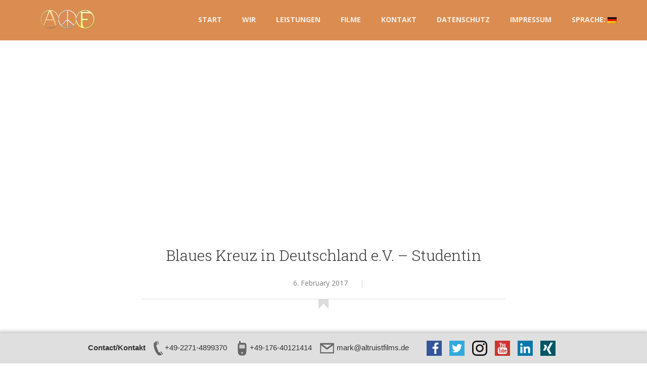

--- FILE ---
content_type: text/html; charset=UTF-8
request_url: https://www.altruistfilms.de/de/portfolio/bk-the-student/
body_size: 8301
content:
<!DOCTYPE html>
<html lang="de" prefix="og: http://ogp.me/ns#">
<head>
    <meta charset="UTF-8" />
    <meta name="viewport" content="width=device-width, initial-scale=1.0">
    <title>Blaues Kreuz in Deutschland e.V. - Studentin - Altruist Films | Anbieter von Image-, TV-, und Live-Produktionen</title>

    <!--[if lt IE 9]>
    <script src="//html5shiv.googlecode.com/svn/trunk/html5.js"></script>
    <![endif]-->
    
<script type="text/javascript">
    //themeforest frame 
    if(top != self) {
        window.open('https://www.altruistfilms.de/de/?source=tf', '_top');
    }
</script>

    
<!-- This site is optimized with the Yoast SEO plugin v4.2.1 - https://yoast.com/wordpress/plugins/seo/ -->
<link rel="canonical" href="https://www.altruistfilms.de/de/portfolio/bk-the-student/" />
<meta property="og:locale" content="de_DE" />
<meta property="og:type" content="article" />
<meta property="og:title" content="Blaues Kreuz in Deutschland e.V. - Studentin - Altruist Films | Anbieter von Image-, TV-, und Live-Produktionen" />
<meta property="og:url" content="https://www.altruistfilms.de/de/portfolio/bk-the-student/" />
<meta property="og:site_name" content="Altruist Films | Anbieter von Image-, TV-,  und Live-Produktionen" />
<meta property="og:image" content="https://www.altruistfilms.de/wp-content/uploads/Studentin_DinA4-e1486392350359.jpg" />
<meta property="og:image:width" content="2550" />
<meta property="og:image:height" content="1431" />
<meta name="twitter:card" content="summary" />
<meta name="twitter:title" content="Blaues Kreuz in Deutschland e.V. - Studentin - Altruist Films | Anbieter von Image-, TV-, und Live-Produktionen" />
<meta name="twitter:image" content="https://www.altruistfilms.de/wp-content/uploads/Studentin_DinA4-e1486392350359.jpg" />
<!-- / Yoast SEO plugin. -->

<link rel='dns-prefetch' href='//fonts.googleapis.com' />
<link rel='dns-prefetch' href='//s.w.org' />
<link rel="alternate" type="application/rss+xml" title="Altruist Films | Anbieter von Image-, TV-,  und Live-Produktionen &raquo; Feed" href="https://www.altruistfilms.de/de/feed/" />
<link rel="alternate" type="application/rss+xml" title="Altruist Films | Anbieter von Image-, TV-,  und Live-Produktionen &raquo; Kommentar-Feed" href="https://www.altruistfilms.de/de/comments/feed/" />
<link rel="alternate" type="application/rss+xml" title="Altruist Films | Anbieter von Image-, TV-,  und Live-Produktionen &raquo; Blaues Kreuz in Deutschland e.V. &#8211; Studentin Kommentar-Feed" href="https://www.altruistfilms.de/de/portfolio/bk-the-student/feed/" />
<meta property='og:site_name' content='Altruist Films | Anbieter von Image-, TV-,  und Live-Produktionen'/>
<meta property='og:url' content='https://www.altruistfilms.de/de/portfolio/bk-the-student/'/>
<meta property='og:title' content='Blaues Kreuz in Deutschland e.V. &#8211; Studentin'/>
<meta property='og:type' content='article'/>
<meta property='og:image' content='https://www.altruistfilms.de/wp-content/uploads/Studentin_DinA4-e1486392350359-300x168.jpg'/>
		<script type="text/javascript">
			window._wpemojiSettings = {"baseUrl":"https:\/\/s.w.org\/images\/core\/emoji\/11\/72x72\/","ext":".png","svgUrl":"https:\/\/s.w.org\/images\/core\/emoji\/11\/svg\/","svgExt":".svg","source":{"concatemoji":"https:\/\/www.altruistfilms.de\/wp-includes\/js\/wp-emoji-release.min.js?ver=4.9.26"}};
			!function(e,a,t){var n,r,o,i=a.createElement("canvas"),p=i.getContext&&i.getContext("2d");function s(e,t){var a=String.fromCharCode;p.clearRect(0,0,i.width,i.height),p.fillText(a.apply(this,e),0,0);e=i.toDataURL();return p.clearRect(0,0,i.width,i.height),p.fillText(a.apply(this,t),0,0),e===i.toDataURL()}function c(e){var t=a.createElement("script");t.src=e,t.defer=t.type="text/javascript",a.getElementsByTagName("head")[0].appendChild(t)}for(o=Array("flag","emoji"),t.supports={everything:!0,everythingExceptFlag:!0},r=0;r<o.length;r++)t.supports[o[r]]=function(e){if(!p||!p.fillText)return!1;switch(p.textBaseline="top",p.font="600 32px Arial",e){case"flag":return s([55356,56826,55356,56819],[55356,56826,8203,55356,56819])?!1:!s([55356,57332,56128,56423,56128,56418,56128,56421,56128,56430,56128,56423,56128,56447],[55356,57332,8203,56128,56423,8203,56128,56418,8203,56128,56421,8203,56128,56430,8203,56128,56423,8203,56128,56447]);case"emoji":return!s([55358,56760,9792,65039],[55358,56760,8203,9792,65039])}return!1}(o[r]),t.supports.everything=t.supports.everything&&t.supports[o[r]],"flag"!==o[r]&&(t.supports.everythingExceptFlag=t.supports.everythingExceptFlag&&t.supports[o[r]]);t.supports.everythingExceptFlag=t.supports.everythingExceptFlag&&!t.supports.flag,t.DOMReady=!1,t.readyCallback=function(){t.DOMReady=!0},t.supports.everything||(n=function(){t.readyCallback()},a.addEventListener?(a.addEventListener("DOMContentLoaded",n,!1),e.addEventListener("load",n,!1)):(e.attachEvent("onload",n),a.attachEvent("onreadystatechange",function(){"complete"===a.readyState&&t.readyCallback()})),(n=t.source||{}).concatemoji?c(n.concatemoji):n.wpemoji&&n.twemoji&&(c(n.twemoji),c(n.wpemoji)))}(window,document,window._wpemojiSettings);
		</script>
		<style type="text/css">
img.wp-smiley,
img.emoji {
	display: inline !important;
	border: none !important;
	box-shadow: none !important;
	height: 1em !important;
	width: 1em !important;
	margin: 0 .07em !important;
	vertical-align: -0.1em !important;
	background: none !important;
	padding: 0 !important;
}
</style>
<link rel='stylesheet' id='contact-form-7-css'  href='https://www.altruistfilms.de/wp-content/plugins/contact-form-7/includes/css/styles.css?ver=4.3' type='text/css' media='all' />
<link rel='stylesheet' id='bwg_frontend-css'  href='https://www.altruistfilms.de/wp-content/plugins/photo-gallery/css/bwg_frontend.css?ver=1.4.7' type='text/css' media='all' />
<link rel='stylesheet' id='bwg_font-awesome-css'  href='https://www.altruistfilms.de/wp-content/plugins/photo-gallery/css/font-awesome/font-awesome.css?ver=4.6.3' type='text/css' media='all' />
<link rel='stylesheet' id='bwg_mCustomScrollbar-css'  href='https://www.altruistfilms.de/wp-content/plugins/photo-gallery/css/jquery.mCustomScrollbar.css?ver=1.4.7' type='text/css' media='all' />
<link rel='stylesheet' id='bwg_sumoselect-css'  href='https://www.altruistfilms.de/wp-content/plugins/photo-gallery/css/sumoselect.css?ver=3.0.2' type='text/css' media='all' />
<link rel='stylesheet' id='portfolio-all-css-css'  href='https://www.altruistfilms.de/wp-content/plugins/portfolio-gallery/style/portfolio-all.css?ver=4.9.26' type='text/css' media='all' />
<link rel='stylesheet' id='style2-os-css-css'  href='https://www.altruistfilms.de/wp-content/plugins/portfolio-gallery/style/style2-os.css?ver=4.9.26' type='text/css' media='all' />
<link rel='stylesheet' id='lightbox-css-css'  href='https://www.altruistfilms.de/wp-content/plugins/portfolio-gallery/style/lightbox.css?ver=4.9.26' type='text/css' media='all' />
<link rel='stylesheet' id='sfmsb-style-css'  href='https://www.altruistfilms.de/wp-content/plugins/simple-follow-me-social-buttons-widget/assets/css/style.css?ver=3.3.3' type='text/css' media='all' />
<link rel='stylesheet' id='sfmsb-icons-css'  href='https://www.altruistfilms.de/wp-content/plugins/simple-follow-me-social-buttons-widget/assets/css/icons.css?ver=3.3.3' type='text/css' media='all' />
<link rel='stylesheet' id='ffwd_frontend-css'  href='https://www.altruistfilms.de/wp-content/plugins/wd-facebook-feed/css/ffwd_frontend.css?ver=1.0.32' type='text/css' media='all' />
<link rel='stylesheet' id='ffwd_font-awesome-css'  href='https://www.altruistfilms.de/wp-content/plugins/wd-facebook-feed/css/font-awesome/font-awesome.css?ver=4.4.0' type='text/css' media='all' />
<link rel='stylesheet' id='ffwd_mCustomScrollbar-css'  href='https://www.altruistfilms.de/wp-content/plugins/wd-facebook-feed/css/jquery.mCustomScrollbar.css?ver=1.0.32' type='text/css' media='all' />
<link rel='stylesheet' id='wpemfb-lightbox-css'  href='https://www.altruistfilms.de/wp-content/plugins/wp-embed-facebook/lib/lightbox2/css/lightbox.css?ver=4.9.26' type='text/css' media='all' />
<link rel='stylesheet' id='bootstrap-css'  href='https://www.altruistfilms.de/wp-content/themes/super5/assets/css/bootstrap.min.css?ver=3.1.1' type='text/css' media='all' />
<link rel='stylesheet' id='fontawesome-css'  href='https://www.altruistfilms.de/wp-content/themes/super5/assets/css/font-awesome.css?ver=4.0.3' type='text/css' media='all' />
<link rel='stylesheet' id='owl-css'  href='https://www.altruistfilms.de/wp-content/themes/super5/assets/js/owl-carousel/owl.carousel.css?ver=1.31' type='text/css' media='screen' />
<link rel='stylesheet' id='kioken_fonts_default-css'  href='//fonts.googleapis.com/css?family=Source+Sans+Pro%3A200%2C300%2C400%2C600%2C700%2C900%2C200italic%2C300italic%2C400italic%2C600italic%2C700italic%2C900italic%7CMontserrat+Alternates%3A400%2C700%7CMontserrat%3A400%2C700%7COpen+Sans%3A300italic%2C400italic%2C600italic%2C700italic%2C800italic%2C400%2C300%2C600%2C700%2C800%7CRoboto+Slab%3A400%2C700%2C300%2C100%7CPT+Serif%3A400%2C700%2C400italic%2C700italic%7CLato%3A100%2C300%2C400%2C700%2C900%2C100italic%2C300italic%2C400italic%2C700italic%2C900italic&#038;ver=1.0' type='text/css' media='all' />
<link rel='stylesheet' id='style-css'  href='https://www.altruistfilms.de/wp-content/themes/super5/style.css?ver=1.0.2' type='text/css' media='all' />
<link rel='stylesheet' id='js_composer_front-css'  href='https://www.altruistfilms.de/wp-content/plugins/js_composer/assets/css/js_composer_front.css?ver=4.0.5' type='text/css' media='all' />
<link rel='stylesheet' id='js_composer_custom_css-css'  href='https://www.altruistfilms.de/wp-content/uploads/js_composer/custom.css?ver=4.0.5' type='text/css' media='screen' />
<script type='text/javascript' src='https://www.altruistfilms.de/wp-includes/js/jquery/jquery.js?ver=1.12.4'></script>
<script type='text/javascript' src='https://www.altruistfilms.de/wp-includes/js/jquery/jquery-migrate.min.js?ver=1.4.1'></script>
<script type='text/javascript'>
/* <![CDATA[ */
var bwg_objectsL10n = {"bwg_select_tag":"Select Tag","bwg_search":"Suchen","bwg_show_ecommerce":"Show Ecommerce","bwg_hide_ecommerce":"Hide Ecommerce","bwg_show_comments":"Kommentare anzeigen ","bwg_hide_comments":"Kommentare ausblenden ","bwg_how_comments":"how Comments","bwg_restore":"Wiederherstellen","bwg_maximize":"Maximieren","bwg_fullscreen":"Vollbild"};
/* ]]> */
</script>
<script type='text/javascript' src='https://www.altruistfilms.de/wp-content/plugins/photo-gallery/js/bwg_frontend.js?ver=1.4.7'></script>
<script type='text/javascript' src='https://www.altruistfilms.de/wp-content/plugins/photo-gallery/js/jquery.sumoselect.min.js?ver=3.0.2'></script>
<script type='text/javascript' src='https://www.altruistfilms.de/wp-content/plugins/photo-gallery/js/jquery.mobile.js?ver=1.4.7'></script>
<script type='text/javascript' src='https://www.altruistfilms.de/wp-content/plugins/photo-gallery/js/jquery.mCustomScrollbar.concat.min.js?ver=1.4.7'></script>
<script type='text/javascript' src='https://www.altruistfilms.de/wp-content/plugins/photo-gallery/js/jquery.fullscreen-0.4.1.js?ver=0.4.1'></script>
<script type='text/javascript'>
/* <![CDATA[ */
var bwg_objectL10n = {"bwg_field_required":"field is required.","bwg_mail_validation":"Dies ist keine g\u00fcltige E-Mail-Adresse.","bwg_search_result":"Es gibt keine Bilder, die ihrer Suche entsprechen."};
/* ]]> */
</script>
<script type='text/javascript' src='https://www.altruistfilms.de/wp-content/plugins/photo-gallery/js/bwg_gallery_box.js?ver=1.4.7'></script>
<script type='text/javascript' src='https://www.altruistfilms.de/wp-content/plugins/simple-follow-me-social-buttons-widget/assets/js/front-widget.js?ver=3.3.3'></script>
<script type='text/javascript'>
/* <![CDATA[ */
var ffwd_frontend_text = {"comment_reply":"Antworten","view":"Siehe","more_comments":"weitere Kommentare","year":"Jahr","years":"Jahre","hour":"Stunde","hours":"Std.","months":"Monaten","month":"Monat","weeks":"Wochen","week":"Woche","days":"Tage","day":"Tag","minutes":"Protokoll","minute":"Minute","seconds":"Sekunden","second":"zweite","ago":"vor","ajax_url":"https:\/\/www.altruistfilms.de\/wp-admin\/admin-ajax.php","and":"und","others":"andere"};
/* ]]> */
</script>
<script type='text/javascript' src='https://www.altruistfilms.de/wp-content/plugins/wd-facebook-feed/js/ffwd_frontend.js?ver=1.0.32'></script>
<script type='text/javascript' src='https://www.altruistfilms.de/wp-content/plugins/wd-facebook-feed/js/jquery.mobile.js?ver=1.0.32'></script>
<script type='text/javascript' src='https://www.altruistfilms.de/wp-content/plugins/wd-facebook-feed/js/jquery.mCustomScrollbar.concat.min.js?ver=1.0.32'></script>
<script type='text/javascript'>
/* <![CDATA[ */
var ffwd_objectL10n = {"ffwd_field_required":"field is required.","ffwd_mail_validation":"This is not a valid email address.","ffwd_search_result":"There are no images matching your search."};
/* ]]> */
</script>
<script type='text/javascript' src='https://www.altruistfilms.de/wp-content/plugins/wd-facebook-feed/js/ffwd_gallery_box.js?ver=1.0.32'></script>
<script type='text/javascript' src='https://www.altruistfilms.de/wp-content/plugins/wp-embed-facebook/lib/lightbox2/js/lightbox.min.js?ver=4.9.26'></script>
<script type='text/javascript' src='https://www.altruistfilms.de/wp-content/plugins/wp-embed-facebook/lib/js/wpembedfb.min.js?ver=4.9.26'></script>
<script type='text/javascript'>
/* <![CDATA[ */
var WEF = {"local":"de_DE","version":"","fb_id":"1635039126767296"};
/* ]]> */
</script>
<script type='text/javascript' src='https://www.altruistfilms.de/wp-content/plugins/wp-embed-facebook/lib/js/fb.min.js?ver=4.9.26'></script>
<link rel='https://api.w.org/' href='https://www.altruistfilms.de/de/wp-json/' />
<link rel="EditURI" type="application/rsd+xml" title="RSD" href="https://www.altruistfilms.de/xmlrpc.php?rsd" />
<link rel="wlwmanifest" type="application/wlwmanifest+xml" href="https://www.altruistfilms.de/wp-includes/wlwmanifest.xml" /> 
<meta name="generator" content="WordPress 4.9.26" />
<link rel='shortlink' href='https://www.altruistfilms.de/de/?p=3788' />
<link rel="alternate" type="application/json+oembed" href="https://www.altruistfilms.de/de/wp-json/oembed/1.0/embed?url=https%3A%2F%2Fwww.altruistfilms.de%2Fde%2Fportfolio%2Fbk-the-student%2F" />
<link rel="alternate" type="text/xml+oembed" href="https://www.altruistfilms.de/de/wp-json/oembed/1.0/embed?url=https%3A%2F%2Fwww.altruistfilms.de%2Fde%2Fportfolio%2Fbk-the-student%2F&#038;format=xml" />
<script>(function(i,s,o,g,r,a,m){i['GoogleAnalyticsObject']=r;i[r]=i[r]||function(){(i[r].q=i[r].q||[]).push(arguments)},i[r].l=1*new Date();a=s.createElement(o),m=s.getElementsByTagName(o)[0];a.async=1;a.src=g;m.parentNode.insertBefore(a,m)})(window,document,'script','//www.google-analytics.com/analytics.js','ga');ga('create', 'UA-87352475-1', 'altruistfilms.de');ga('send', 'pageview');</script><style type="text/css">
.qtranxs_flag_en {background-image: url(https://www.altruistfilms.de/wp-content/plugins/qtranslate-x/flags/gb.png); background-repeat: no-repeat;}
.qtranxs_flag_de {background-image: url(https://www.altruistfilms.de/wp-content/plugins/qtranslate-x/flags/de.png); background-repeat: no-repeat;}
</style>
<link hreflang="en" href="https://www.altruistfilms.de/en/portfolio/bk-the-student/" rel="alternate" />
<link hreflang="de" href="https://www.altruistfilms.de/de/portfolio/bk-the-student/" rel="alternate" />
<link hreflang="x-default" href="https://www.altruistfilms.de/en/portfolio/bk-the-student/" rel="alternate" />
<meta name="generator" content="qTranslate-X 3.4.6.8" />
<style media="screen" type="text/css">
#scb-wrapper ul,#scb-wrapper li,#scb-wrapper a, #scb-wrapper a span {display:inline;margin:0;padding:0;font-family:sans-serif;font-size:0.96em;line-height:1;} #scb-wrapper ul:after,#scb-wrapper li:after {display:inline;} #scb-wrapper li {margin:0 .5em;} #scb-wrapper img {display:inline;vertical-align:middle;margin:0;padding:0;border:0 none;width:30px;height:30px;} #scb-wrapper #scb-email {padding-right:1em;} #scb-wrapper #scb-email a span {margin: 0 .3em;} #scb-wrapper li a span {white-space:nowrap;}
@media screen and (min-width:640px) {#scb-wrapper.scb-fixed {position:fixed;bottom:0;left:0;z-index:2147483647;width:100%;}}
@media screen and (max-width:768px) {#scb-wrapper #scb-phone span,#scb-wrapper #scb-fax span,#scb-wrapper #scb-cellphone span,#scb-wrapper #scb-email span {display:none;}}
@media screen and (max-width:480px) {#scb-wrapper #scb-directs {margin-bottom:.5em;} #scb-wrapper ul {display:block;}}
@media screen and (min-width: 640px) { body { padding-bottom: 35px !important; } }
#scb-wrapper { padding: 15px 15px; background-color: rgba( 223, 223, 223, 1.000 ); color: #333333; text-align: center; box-shadow: 0 -1px 6px 3px #ccc; } 
#scb-wrapper h2 { display: inline; margin: 0; padding: 0; font: normal normal bold 15px/1 sans-serif;  color: #333333; }
@media screen and (max-width: 768px) { #scb-wrapper h2 { display: none; } }
#scb-wrapper a { color: #333333; } 
#scb-wrapper h2, #scb-wrapper ul, #scb-wrapper li, #scb-wrapper a, #scb-wrapper a span { font-size: 15px; } 
</style>
<style media="print" type="text/css">#scb-wrapper { display:none; }</style><link rel="shortcut icon" href="https://www.altruistfilms.de/wp-content/uploads/cropped-favicon1.png" />
	<link rel="apple-touch-icon" href="https://www.altruistfilms.de/wp-content/uploads/cropped-favicon1.png" />
    <style type="text/css">
                            </style>
<style type="text/css">
    #topbar.fixify { background-color:#d88443; background-color:rgba(216,132,67,0.92);} 
    #topbar {position:fixed;}  
    .hoverlist .info { background:#d88443; background:rgba(216,132,67,0.6);} 
    .txt_maincolor { color:#d88443; } 
    .bg_maincolor, nav.filter a.active:before, .kioken-carousel.owl-theme .owl-controls .owl-buttons div.owl-prev:hover, .kioken-carousel.owl-theme .owl-controls .owl-buttons div.owl-next:hover, .k-slideshow.owl-theme .owl-controls .owl-buttons div.owl-prev:hover, .k-slideshow.owl-theme .owl-controls .owl-buttons div.owl-next:hover, .posts.standard .post.format-quote blockquote, #comments ul.comment-list li.comment div.reply a:hover, #respond input[type=submit]:hover, #respond button[type=submit]:hover, .btn.btn-main, #qLpercentage, .wpb_accordion .wpb_accordion_wrapper .wpb_accordion_header.ui-accordion-header-active, .wpb_content_element .wpb_tabs_nav li:hover, .wpb_content_element .wpb_tabs_nav li.ui-tabs-active { background:#d88443; background-color:#d88443 !important; }
    #qLoverlay {background:#d88443 !important; } .btn.btn-main {border-color:#d88443; } .txt_secolor { color:#f7eee0; } 
             .bg_maincolor {color:#f7eee0;}
    </style>
    		<style type="text/css">.recentcomments a{display:inline !important;padding:0 !important;margin:0 !important;}</style>
		<meta name="generator" content="Powered by Visual Composer - drag and drop page builder for WordPress."/>
<link rel="icon" href="https://www.altruistfilms.de/wp-content/uploads/cropped-favicon1-32x32.png" sizes="32x32" />
<link rel="icon" href="https://www.altruistfilms.de/wp-content/uploads/cropped-favicon1-192x192.png" sizes="192x192" />
<link rel="apple-touch-icon-precomposed" href="https://www.altruistfilms.de/wp-content/uploads/cropped-favicon1-180x180.png" />
<meta name="msapplication-TileImage" content="https://www.altruistfilms.de/wp-content/uploads/cropped-favicon1-270x270.png" />
<style type="text/css" title="dynamic-css" class="options-output">a, .accent, .testimonials .item cite .person, .hoverlist h4 a:hover, nav.filter a:hover, nav.filter a.active, .kioken-carousel .item p.socials a:hover, .literary .container.slim .meta a:hover, .literary .container.slim .meta .attr i, .footnav a:hover, .folio-standard .item-top a:hover, .folio-standard .content ul#atts li i, .pager li > a, .pager li > span, .posts.standard .post .entry-meta span.author-links a:hover, .posts.standard .post .entry-meta span.cat-links a:hover, .posts.standard .post .entry-meta span.comments-link a:hover, .posts.standard .post .under-meta a:hover, #comments ul.comment-list li.comment a:hover, #comments ul.comment-list li.comment .commentmetadata a:hover, #topbar .snavigation > ul > li ul li a:hover, #footer-wrap a:hover, .btn.btn-main, .btn.btn-trans.btn-main, #topbar .snavigation > ul > li.megamenu ul ul li a:hover, #topbar .snavigation > ul > li.megamenu ul ul li.current-menu-item a {color:#d88443;}.secondarycolor{color:#f7eee0;}</style>
</head>


<body class="portfolio-template-default single single-portfolio postid-3788 wpb-js-composer js-comp-ver-4.0.5 vc_responsive">


      <header id="topbar" class="resizable light "> 
      <div class="container">
          <div class="row">

            <a id="logo"  href="https://www.altruistfilms.de/de">
                <img src="https://www.altruistfilms.de/wp-content/uploads/AFLogo.png" class="lightLogo" alt="Altruist Films | Anbieter von Image-, TV-,  und Live-Produktionen"/>
                <img src="https://www.altruistfilms.de/wp-content/uploads/AFLogo.png" class="darkLogo hollow" alt="Altruist Films | Anbieter von Image-, TV-,  und Live-Produktionen">
                <h1 class="hidden">Blaues Kreuz in Deutschland e.V. - Studentin - Altruist Films | Anbieter von Image-, TV-, und Live-Produktionen</h1>
                <h4 class="hidden"></h4>
            </a>
            
            
                                    <nav class="snavigation col-md-12 hidden-sm hidden-xs"><ul id="menu-top-menu" class="menu"><li id="menu-item-3044" class="menu-item menu-item-type-post_type menu-item-object-page menu-item-home menu-item-3044"><a href="https://www.altruistfilms.de/de/">Start</a></li>
<li id="menu-item-1879" class="menu-item menu-item-type-post_type menu-item-object-page menu-item-has-children menu-item-1879"><a href="https://www.altruistfilms.de/de/about/">Wir</a>
<ul class="sub-menu">
	<li id="menu-item-3669" class="menu-item menu-item-type-post_type menu-item-object-page menu-item-3669"><a href="https://www.altruistfilms.de/de/ethics-statement/">Unser Wertekodex</a></li>
</ul>
</li>
<li id="menu-item-3637" class="menu-item menu-item-type-post_type menu-item-object-page menu-item-has-children menu-item-3637"><a href="https://www.altruistfilms.de/de/services-3/">Leistungen</a>
<ul class="sub-menu">
	<li id="menu-item-3498" class="menu-item menu-item-type-post_type menu-item-object-page menu-item-3498"><a href="https://www.altruistfilms.de/de/clientstarget-group/">Kunden / Zielgruppen</a></li>
	<li id="menu-item-3034" class="menu-item menu-item-type-post_type menu-item-object-page menu-item-3034"><a href="https://www.altruistfilms.de/de/services/">Zusatz-Leistungen</a></li>
</ul>
</li>
<li id="menu-item-2866" class="megamenu menu-item menu-item-type-post_type menu-item-object-page menu-item-2866"><a href="https://www.altruistfilms.de/de/works/">Filme</a></li>
<li id="menu-item-2865" class="menu-item menu-item-type-post_type menu-item-object-page menu-item-2865"><a href="https://www.altruistfilms.de/de/contact/">Kontakt</a></li>
<li id="menu-item-4256" class="menu-item menu-item-type-post_type menu-item-object-page menu-item-4256"><a href="https://www.altruistfilms.de/de/data-privacy-statement/">Datenschutz</a></li>
<li id="menu-item-3087" class="menu-item menu-item-type-post_type menu-item-object-page menu-item-3087"><a href="https://www.altruistfilms.de/de/legal-info/">Impressum</a></li>
<li id="menu-item-3247" class="qtranxs-lang-menu qtranxs-lang-menu-de menu-item menu-item-type-custom menu-item-object-custom current-menu-parent menu-item-has-children menu-item-3247"><a title="Deutsch" href="#">Sprache:&nbsp;<img src="https://www.altruistfilms.de/wp-content/plugins/qtranslate-x/flags/de.png" alt="Deutsch" /></a>
<ul class="sub-menu">
	<li id="menu-item-4257" class="qtranxs-lang-menu-item qtranxs-lang-menu-item-en menu-item menu-item-type-custom menu-item-object-custom menu-item-4257"><a title="English" href="https://www.altruistfilms.de/en/portfolio/bk-the-student/"><img src="https://www.altruistfilms.de/wp-content/plugins/qtranslate-x/flags/gb.png" alt="English" />&nbsp;English</a></li>
	<li id="menu-item-4258" class="qtranxs-lang-menu-item qtranxs-lang-menu-item-de menu-item menu-item-type-custom menu-item-object-custom current-menu-item menu-item-4258"><a title="Deutsch" href="https://www.altruistfilms.de/de/portfolio/bk-the-student/"><img src="https://www.altruistfilms.de/wp-content/plugins/qtranslate-x/flags/de.png" alt="Deutsch" />&nbsp;Deutsch</a></li>
</ul>
</li>
</ul></nav>                 
                           
            <a id="mobileme" class="hidden-md hidden-lg hidden-xlg" href="#"><i class="fa fa-bars fa-2x"></i></a>
            <nav id="mobilenav" class="sf-menu hidden-md hidden-lg hidden-xlg">
                <div class="menu-top-menu-container"><ul id="menu-top-menu-1" class="menu"><li class="menu-item menu-item-type-post_type menu-item-object-page menu-item-home menu-item-3044"><a href="https://www.altruistfilms.de/de/">Start</a></li>
<li class="menu-item menu-item-type-post_type menu-item-object-page menu-item-has-children sf-with-ul menu-item-1879"><a href="https://www.altruistfilms.de/de/about/">Wir<span class="sf-sub-indicator"><i class="fa fa-angle-down"></i></span></a>
<ul class="sub-menu">
	<li class="menu-item menu-item-type-post_type menu-item-object-page menu-item-3669"><a href="https://www.altruistfilms.de/de/ethics-statement/">Unser Wertekodex</a></li>
</ul>
</li>
<li class="menu-item menu-item-type-post_type menu-item-object-page menu-item-has-children sf-with-ul menu-item-3637"><a href="https://www.altruistfilms.de/de/services-3/">Leistungen<span class="sf-sub-indicator"><i class="fa fa-angle-down"></i></span></a>
<ul class="sub-menu">
	<li class="menu-item menu-item-type-post_type menu-item-object-page menu-item-3498"><a href="https://www.altruistfilms.de/de/clientstarget-group/">Kunden / Zielgruppen</a></li>
	<li class="menu-item menu-item-type-post_type menu-item-object-page menu-item-3034"><a href="https://www.altruistfilms.de/de/services/">Zusatz-Leistungen</a></li>
</ul>
</li>
<li class="megamenu menu-item menu-item-type-post_type menu-item-object-page menu-item-2866"><a href="https://www.altruistfilms.de/de/works/">Filme</a></li>
<li class="menu-item menu-item-type-post_type menu-item-object-page menu-item-2865"><a href="https://www.altruistfilms.de/de/contact/">Kontakt</a></li>
<li class="menu-item menu-item-type-post_type menu-item-object-page menu-item-4256"><a href="https://www.altruistfilms.de/de/data-privacy-statement/">Datenschutz</a></li>
<li class="menu-item menu-item-type-post_type menu-item-object-page menu-item-3087"><a href="https://www.altruistfilms.de/de/legal-info/">Impressum</a></li>
<li class="qtranxs-lang-menu qtranxs-lang-menu-de menu-item menu-item-type-custom menu-item-object-custom current-menu-parent menu-item-has-children sf-with-ul menu-item-3247"><a title="Deutsch" href="#">Sprache:&nbsp;<img src="https://www.altruistfilms.de/wp-content/plugins/qtranslate-x/flags/de.png" alt="Deutsch" /><span class="sf-sub-indicator"><i class="fa fa-angle-down"></i></span></a>
<ul class="sub-menu">
	<li class="qtranxs-lang-menu-item qtranxs-lang-menu-item-en menu-item menu-item-type-custom menu-item-object-custom menu-item-4257"><a title="English" href="https://www.altruistfilms.de/en/portfolio/bk-the-student/"><img src="https://www.altruistfilms.de/wp-content/plugins/qtranslate-x/flags/gb.png" alt="English" />&nbsp;English</a></li>
	<li class="qtranxs-lang-menu-item qtranxs-lang-menu-item-de menu-item menu-item-type-custom menu-item-object-custom current-menu-item menu-item-4258"><a title="Deutsch" href="https://www.altruistfilms.de/de/portfolio/bk-the-student/"><img src="https://www.altruistfilms.de/wp-content/plugins/qtranslate-x/flags/de.png" alt="Deutsch" />&nbsp;Deutsch</a></li>
</ul>
</li>
</ul></div>            </nav>
            
          </div>
      </div><!-- end .container -->
  </header>  
<section id="main" role="main" class=" zero-padding">

    <section class="full single portfolio-item literary">
            <div class="full section center-content  post-3788 portfolio type-portfolio status-publish has-post-thumbnail hentry folio_cat-charity folio_cat-cinematic folio_cat-imagefilms">

        <article class="container pitem slim post-3788 portfolio type-portfolio status-publish has-post-thumbnail hentry folio_cat-charity folio_cat-cinematic folio_cat-imagefilms" id="post-3788"> 
            
                            <div id="vidholder">
                    <iframe title="YouTube video player" class="youtube-player" width="925" height="439" src="http://www.youtube.com/embed/kPsmQg4jWzs"></iframe>                </div>
            

            <h2 class="slab title"> Blaues Kreuz in Deutschland e.V. &#8211; Studentin</h2>
                                <div class="meta">
                    <div class="date"><a href="https://www.altruistfilms.de/de/portfolio/bk-the-student/">6. February 2017</a></div> | 
                                    </div>
                            <div class="ribbon"></div>
            <div class="content">
                <div id="fb-root"></div>
            </div>

            <div class="row footnav">
                <div class="col-xs-4 left"><a href="https://www.altruistfilms.de/de/portfolio/more-democracy-mehr-demokratie-e-v-constitutional-reform-in-hesse-more-direct-democracy-experiences-from-bavaria/" rel="prev"><i class="fa-angle-left fa fa-2x"></i></a></div>
                <div class="col-xs-4"><a href="https://www.altruistfilms.de/de/works/" title="Back to Works"><i class="fa fa-th fa-2x"></i></a></div>
                <div class="col-xs-4 right"><a href="https://www.altruistfilms.de/de/portfolio/blue-cross-in-germany-the-gambler/" rel="next"><i class="fa-angle-right fa fa-2x"></i></a></div>
            </div>

        </article>
    </div>        <section class="full comments-wrap">    
    <div class="container slim">
    <div id="comments">


<!-- You can start editing here. -->


			<!-- If comments are open, but there are no comments. -->

	 
	<div id="respond" class="comment-respond">
		<h3 id="reply-title" class="comment-reply-title">Leave a Reply <small><a rel="nofollow" id="cancel-comment-reply-link" href="/de/portfolio/bk-the-student/#respond" style="display:none;"><i class="fa fa-times"></i></a></small></h3>			<form action="https://www.altruistfilms.de/wp-comments-post.php" method="post" id="commentform" class="comment-form" novalidate>
				<p class="comment-notes">Your email address will not be published.</p><div class="row"><div class="col-md-12"><textarea id="comment" name="comment" cols="45" rows="8" aria-required="true"></textarea></div></div><div class="row"> <div class="col-md-4"><label for="author">Name <span class="required">*</span></label> <input id="author" name="author" type="text" value="" size="30" /></div>
<div class="col-md-4"><label for="email">Email <span class="required">*</span></label><input id="email" name="email" type="text" value="" size="30" /></div>
<div class="col-md-4"><label for="url">Website</label><input id="url" name="url" type="text" value="" size="30" /></div></div>
<p class="form-submit"><input name="submit" type="submit" id="submit" class="submit" value="Submit Comment" /> <input type='hidden' name='comment_post_ID' value='3788' id='comment_post_ID' />
<input type='hidden' name='comment_parent' id='comment_parent' value='0' />
</p>			</form>
			</div><!-- #respond -->
	</div>

    </div>
</section>   </section><!-- end of literary posts wrapper -->
   

</section><!-- end #main-->



<footer id="footer-wrap" role="contentinfo">
        <div class="section full footer-end">
        <div class="container">
            <div class="row">
                <div class="col-sm-6">
                    <p>&copy; 2026 Altruist Films | Anbieter von Image-, TV-,  und Live-Produktionen,  </p>
                </div>
                <div class="col-sm-6">
					<ul id="footer-socials">
																																																
						
																							</ul>
                </div>
            </div>
        </div>
    </div>

</footer>
<!-- <a id="back-top" href="#"><i class="fa fa-angle-up fa-2x"></i></a> -->
                            <script type='text/javascript' src='https://www.altruistfilms.de/wp-content/plugins/contact-form-7/includes/js/jquery.form.min.js?ver=3.51.0-2014.06.20'></script>
<script type='text/javascript'>
/* <![CDATA[ */
var _wpcf7 = {"loaderUrl":"https:\/\/www.altruistfilms.de\/wp-content\/plugins\/contact-form-7\/images\/ajax-loader.gif","sending":"Senden ..."};
/* ]]> */
</script>
<script type='text/javascript' src='https://www.altruistfilms.de/wp-content/plugins/contact-form-7/includes/js/scripts.js?ver=4.3'></script>
<script type='text/javascript' src='https://www.altruistfilms.de/wp-content/plugins/portfolio-gallery/js/portfolio-all.js?ver=1.0.0'></script>
<script type='text/javascript' src='https://www.altruistfilms.de/wp-content/plugins/portfolio-gallery/js/jquery.colorbox.js?ver=1.0.0'></script>
<script type='text/javascript' src='https://www.altruistfilms.de/wp-content/themes/super5/assets/js/kio_slider.js?ver=1.0.0'></script>
<script type='text/javascript' src='https://www.altruistfilms.de/wp-content/themes/super5/assets/js/owl-carousel/owl.carousel.min.js?ver=1.31'></script>
<script type='text/javascript' src='https://www.altruistfilms.de/wp-content/themes/super5/assets/js/ql.min.js?ver=2.8.3'></script>
<script type='text/javascript' src='https://www.altruistfilms.de/wp-content/themes/super5/assets/js/fitvids.js?ver=1.1'></script>
<script type='text/javascript' src='https://www.altruistfilms.de/wp-content/themes/super5/assets/js/addons.js?ver=1.0.0'></script>
<script type='text/javascript' src='https://www.altruistfilms.de/wp-content/themes/super5/assets/js/s5.sequence.js?ver=1.0'></script>
<script type='text/javascript' src='https://www.altruistfilms.de/wp-content/themes/super5/assets/js/hadouken.js?ver=1.0.2'></script>
<script type='text/javascript' src='https://www.altruistfilms.de/wp-content/themes/super5/assets/js/bootstrap.min.js?ver=3.1.1'></script>
<script type='text/javascript' src='https://www.altruistfilms.de/wp-includes/js/wp-embed.min.js?ver=4.9.26'></script>
<script type='text/javascript' src='https://www.altruistfilms.de/wp-includes/js/comment-reply.min.js?ver=4.9.26'></script>
<div id="scb-wrapper" class="scb-fixed"><h2>Contact/Kontakt</h2><ul id="scb-directs"><li id="scb-phone"><a href="tel:+4922714899370"><img src="https://www.altruistfilms.de/wp-content/plugins/speed-contact-bar/public/assets/images/phone_dark.svg" width="30" height="30" alt="Telefonnummer" /><span>+49-2271-4899370</span></a></li><li id="scb-cellphone"><a href="tel:+4917640121414"><img src="https://www.altruistfilms.de/wp-content/plugins/speed-contact-bar/public/assets/images/cellphone_dark.svg" width="30" height="30" alt="Mobiltelefon-Nummer" /><span>+49-176-40121414</span></a></li><li id="scb-email"><a href="mailto:ma&#114;k&#064;&#097;&#108;t&#114;&#117;&#105;&#115;tfi&#108;&#109;s&#046;de"><img src="https://www.altruistfilms.de/wp-content/plugins/speed-contact-bar/public/assets/images/email_dark.svg" width="30" height="30" alt="E-Mailadresse" /><span>ma&#114;k&#064;&#097;&#108;t&#114;&#117;&#105;&#115;tfi&#108;&#109;s&#046;de</span></a></li></ul><ul id="scb-socialicons"><li id="scb-facebook"><a href="https://www.facebook.com/mark.eting.56"><img src="https://www.altruistfilms.de/wp-content/plugins/speed-contact-bar/public/assets/images/facebook.svg" width="30" height="30" alt="Facebook" /></a></li><li id="scb-twitter"><a href="https://twitter.com/altruistfilms"><img src="https://www.altruistfilms.de/wp-content/plugins/speed-contact-bar/public/assets/images/twitter.svg" width="30" height="30" alt="Twitter" /></a></li><li id="scb-instagram"><a href="https://www.instagram.com/altruistfilms/"><img src="https://www.altruistfilms.de/wp-content/plugins/speed-contact-bar/public/assets/images/instagram_dark.svg" width="30" height="30" alt="Instagram" /></a></li><li id="scb-youtube"><a href="https://www.youtube.com/channel/UCXZ98n-YaOJnBhksowPhWDg"><img src="https://www.altruistfilms.de/wp-content/plugins/speed-contact-bar/public/assets/images/youtube.svg" width="30" height="30" alt="Youtube" /></a></li><li id="scb-linkedin"><a href="https://de.linkedin.com/in/mark-zdunnek-0b823381"><img src="https://www.altruistfilms.de/wp-content/plugins/speed-contact-bar/public/assets/images/linkedin.svg" width="30" height="30" alt="Linkedin" /></a></li><li id="scb-xing"><a href="https://www.xing.com/profile/Mark_Zdunnek"><img src="https://www.altruistfilms.de/wp-content/plugins/speed-contact-bar/public/assets/images/xing.svg" width="30" height="30" alt="Xing" /></a></li></ul></div></body>
</html>

--- FILE ---
content_type: text/css
request_url: https://www.altruistfilms.de/wp-content/themes/super5/style.css?ver=1.0.2
body_size: 14656
content:
@charset "UTF-8";
/*
Theme Name: Super 5
Theme URI: http://themekioken.com/demo/super5
Author: Theme Kioken
Author URI: http://themekioken.com
Description: Slick, multipurpose theme from ThemeKioken
Version: 1.0.2
License: GNU General Public License
License URI: https://www.gnu.org/licenses/gpl.html
Tags: black, blue, white, light, one-column, fluid-layout, fixed-layout, responsive-layout, custom-menu, featured-images, microformats, sticky-post, threaded-comments, translation-ready
Text Domain: super5

Super5 WordPress Theme © 2011-2014 ThemeKioken
Super5 is distributed under the terms of the GNU GPL
*/
/* Variables and Mixins */
/***********************/
/* Light Colors */
/* Dark Colors */
/*     $maincolor:     #6e69b1; */
/*************************************************/
/*! Common Element Styles ************************/
/*  Body, p, a, headings & common element classes*/
/*************************************************/
* { outline: none; }

/* html{ height:100%; min-height:100%; } */
body { min-height: 100%; -webkit-font-smoothing: antialiased; -moz-osx-font-smoothing: grayscale; color: #666; font-family: "Open Sans", "Helvetica Neue", Helvetica, Arial, sans-serif; line-height: 22px; padding-top: 0px !important; font-size: 14px; }
body.preload { visibility: hidden; display: none !important; opacity: 0 !important; }

body, #main { background: white; /* font-size: 13px; */ }

.container { padding: 0px 20px; }

p { margin-bottom: 20px; }

a { color: #1ea8c1; opacity: 1; }
a:hover { text-decoration: none; color: #353535; }

img { max-width: 100%; height: auto; }

h1, h2, h3, h4, h5, h6 { font-family: "Roboto Slab", "Helvetica Neue", Helvetica, Arial, sans-serif; margin: 0; margin-bottom: 20px; font-weight: 300; color: #353535; }

h2, h3, h4, h5, h6 { line-height: 1.6em; }

.arc_title h1 { margin-bottom: 10px; padding-top: 30px; }

.slab { font-family: "Roboto Slab", "Helvetica Neue", Helvetica, Arial, sans-serif; font-weight: 300; }
.slab strong { font-weight: 700; }

.borderb { position: relative; margin-bottom: 70px !important; }
.borderb::after { content: ""; position: absolute; width: 80px; height: 4px; background: rgba(0, 0, 0, 0.15); display: block; margin-left: -40px; left: 50%; bottom: -36px; }
.section.dark .borderb::after { background: rgba(255, 255, 255, 0.15); }
.borderb.left::after { left: 0; margin-left: 0px; }

.custom-title { font-family: "Montserrat", "Helvetica Neue", Helvetica, Arial, sans-serif, "Helvetica Neue", Helvetica, Arial, sans-serif; font-size: 13px; letter-spacing: 2px; text-transform: uppercase; font-weight: 700; }

h2.letterspaced_caps { font-family: "Montserrat", "Helvetica Neue", Helvetica, Arial, sans-serif, "Helvetica Neue", Helvetica, Arial, sans-serif; letter-spacing: 6px; text-transform: uppercase; font-weight: 900; }

.center-content { text-align: center; }

.center-block { margin: 0 auto; max-width: 1200px; float: none; }

.circle { border-radius: 100px; display: inline-block; padding: 15px; margin-bottom: 20px; }
.circle i { color: rgba(69, 69, 69, 0.3); }

.fa-spin { -webkit-animation-duration: 1s !important; -moz-animation-duration: 1s !important; -o-animation-duration: 1s !important; animation-duration: 1s !important; }

.fa { margin-right: 10px; }

.faded { color: rgba(0, 0, 0, 0.15); }

.accent { color: #1ea8c1; }

.thin { font-weight: 300; }

.upperc { text-transform: uppercase; }

/* Bootstrap Overrides */
div[class*="col-"] { margin-bottom: 25px; }
div.iconlist div[class*="col-"] { margin-bottom: 40px; }

/********/
/*************************************************/
#back-top { width: 40px; height: 32px; line-height: 34px; display: block; position: absolute; z-index: 999; right: 20px; bottom: 22px; opacity: 0; text-align: center; border-radius: 2px; color: white; background: rgba(0, 0, 0, 0.5); /*     display: none; */ }
#back-top { -webkit-transition: all 0.5s cubic-bezier(0.77, 0, 0.175, 1); -moz-transition: all 0.5s cubic-bezier(0.77, 0, 0.175, 1); -ms-transition: all 0.5s cubic-bezier(0.77, 0, 0.175, 1); -o-transition: all 0.5s cubic-bezier(0.77, 0, 0.175, 1); transition: all 0.5s cubic-bezier(0.77, 0, 0.175, 1); }
#back-top i { margin: 0; }

.icon-wrapper { /*     img { width: 100%; height: auto; } */ }
.icon-wrapper.circle_frame, .icon-wrapper.round_frame, .icon-wrapper.square_frame { display: inline-block; padding: 20px; overflow: hidden; }
.icon-wrapper.circle_frame i, .icon-wrapper.round_frame i, .icon-wrapper.square_frame i { margin: 0; top: auto; }
.icon-wrapper.circle_frame { border-radius: 100%; }
.icon-wrapper.round_frame { border-radius: 4px; }
.icon-wrapper.single { display: block; }

/* Responsive Elements / Images */
.responsive { max-width: 100%; height: auto; }
.responsive img { width: 100%; height: auto; }

/* 404 Page  */
.fourohfour { padding: 50px 0px !important; }
.fourohfour h1.four-title { font-size: 120px; }
.fourohfour label { display: none; }
.fourohfour .src-wrap { max-width: 700px; margin: 0 auto; }
.fourohfour input[type="text"] { width: 50% !important; padding-top: 6px !important; padding-bottom: 6px !important; margin-right: 5px; }

h1.shortmargin { margin-bottom: 20px !important; }

.overlay, .overlayxtra { position: absolute; width: 100%; height: 100%; top: 0; left: 0; z-index: 0; background-color: black; opacity: .5; }
.overlay.overlayxtra, .overlayxtra.overlayxtra { background: rgba(0, 0, 0, 0.5); opacity: 0; }

.kioken_cta span { font-weight: 300; font-size: 24px; position: relative; display: inline-block; top: 3px; }
.kioken_cta .btn { margin-left: 20px; }

.owl-theme .owl-controls { margin: 0px; }
.owl-theme .owl-controls .owl-buttons div { padding: 0; margin: 0; display: inline-block; position: absolute; top: 50%; margin-top: -22px; z-index: 999; text-indent: -9999px; border-radius: 1px; background: black; opacity: .6; width: 50px; height: 44px; background-size: 50px 44px; background-repeat: no-repeat; }
.owl-theme .owl-controls .owl-buttons div { -webkit-transition: all 0.2s ease-out; -moz-transition: all 0.2s ease-out; -ms-transition: all 0.2s ease-out; -o-transition: all 0.2s ease-out; transition: all 0.2s ease-out; }
.owl-theme .owl-controls .owl-buttons div:hover { opacity: 1; }
.owl-theme .owl-controls .owl-buttons div.owl-next { right: -50px; background-image: url(assets/img/chevron-right-white.png); }
.owl-theme .owl-controls .owl-buttons div.owl-prev { left: -50px; background-image: url(assets/img/chevron-left-white.png); }
.owl-theme .owl-controls .owl-pagination { bottom: 10px; position: absolute; z-index: 3; width: 100%; }
.owl-theme .owl-controls .owl-page.active span { background: rgba(0, 0, 0, 0.8); }
.owl-theme .owl-controls .owl-page span { background: rgba(0, 0, 0, 0.5); margin: 4px 6px; }

.owl-carousel:hover .owl-buttons div.owl-next { right: 0; }
.owl-carousel:hover .owl-buttons div.owl-prev { left: 0; }

div.overgrad { background: black; position: absolute; top: 0; left: 0; width: 100%; height: 100%; opacity: .8; z-index: 0; transition: opacity .2s; }
div.overgrad::before { position: absolute; width: 100%; height: 100%; content: ''; display: block; }
div.overgrad.purple::before { background: linear-gradient(-45deg, rgba(41, 93, 99, 0.65), rgba(55, 28, 98, 0.65)); }
div.overgrad.green::before { background: linear-gradient(-45deg, rgba(12, 78, 113, 0.65), rgba(98, 134, 34, 0.65)); }
div.overgrad.pinkish::before { background: linear-gradient(-45deg, rgba(44, 54, 130, 0.65), rgba(87, 36, 36, 0.65)); }
div.overgrad.combo::before { background: linear-gradient(-45deg, rgba(83, 44, 80, 0.65), rgba(37, 104, 58, 0.65)); }
div.overgrad.purporng::before { background: linear-gradient(-45deg, rgba(100, 21, 105, 0.65), rgba(9, 94, 72, 0.65)); }
div.overgrad.redteal::before { background: linear-gradient(-45deg, rgba(149, 41, 57, 0.65), rgba(5, 85, 100, 0.45)); }
div.overgrad.pinkyell::before { background: linear-gradient(-45deg, rgba(112, 5, 18, 0.6), rgba(112, 221, 214, 0.35)); }
div.overgrad.combo2::before { background: linear-gradient(45deg, rgba(26, 115, 162, 0.45), rgba(55, 93, 27, 0.45)); }
div.overgrad.combo3::before { background: linear-gradient(-45deg, rgba(115, 4, 4, 0.65), rgba(53, 165, 154, 0.65)); }
div.overgrad.drown::before { background: linear-gradient(-45deg, rgba(3, 15, 37, 0.65), rgba(19, 100, 101, 0.65)); }
div.overgrad.pinkorng::before { background: linear-gradient(-45deg, rgba(138, 40, 74, 0.65), rgba(127, 123, 53, 0.65)); }
div.overgrad.vintage::before { background: linear-gradient(-45deg, rgba(104, 33, 46, 0.65), rgba(71, 107, 124, 0.65)); }

.hoverlist .slide_img { position: relative; overflow: hidden; background-size: cover !important; background-position: center center !important; width: 100%; height: 100%; min-height: 100px; /* @include transify(.15s, ease-out); &:hover { @include transform(scale(1.1)); z-index: 9999; }
*/ }
.hoverlist .info { position: absolute; background: #1ea8c1; background: rgba(30, 168, 193, 0.6); width: 100%; height: 100%; color: #353535; opacity: 0; }
.hoverlist .info .circle { width: 160px; height: 160px; margin-left: -80px; left: 50%; top: 50%; margin-top: -80px; display: table; position: absolute; border-radius: 100px; padding: 0px 20px; box-sizing: padding-box; background: white; text-align: center; transform: scale(0.6); -webkit-transform: scale(0.6); }
.hoverlist .info .circle .item_title { display: table-cell; vertical-align: middle; font-family: "Montserrat", "Helvetica Neue", Helvetica, Arial, sans-serif; text-transform: uppercase; font-size: 12px; line-height: 1.4em; position: relative; top: 5px; }
.hoverlist .info .circle .item_title::after { content: ""; display: block; border-bottom: 2px solid #ddd; width: 25%; margin: 10px auto 0px auto; }
.hoverlist .info .circle .item_title i { margin-right: 0px; }
.hoverlist .info nav.tools { position: absolute; height: 32px; top: 50%; margin-top: -16px; width: 100%; text-align: center; }
.hoverlist .info nav.tools a { display: inline-block !important; width: 32px !important; height: 32px; line-height: 30px; color: rgba(255, 255, 255, 0.7); background: rgba(0, 0, 0, 0.6); border-radius: 100px; opacity: 0; }
.hoverlist .info nav.tools a:hover { color: white; background: rgba(0, 0, 0, 0.8); }
.hoverlist .info nav.tools a i { margin: 0 !important; }
.hoverlist .info nav.tools a:first-child { margin-right: 10px; }
.hoverlist .foliocols .info .circle { width: 100px; height: 100px; margin-top: -50px; margin-left: -50px; }
.hoverlist .foliocols .slide_img { margin-bottom: 20px; }
.hoverlist .foliocols .custom-title { text-align: center; }
.hoverlist h4 a { color: #353535; }
.hoverlist h4 a:hover { color: #1ea8c1; }

.pitem img { width: 100%; height: auto; margin-bottom: 20px; }

/*******************************************/
/*! Common Form Elements &
/*  WPCF 7 Styles
/*******************************************/
.wpcf7-form p span { color: #27CFC3; }

.wpcf7-form .wpcf7-not-valid-tip { top: -3px; padding: 2px 6px; border: 0px; box-shadow: 0 1px 2px rgba(0, 0, 0, 0.2); -moz-box-shadow: 0 1px 2px rgba(0, 0, 0, 0.2); -webkit-box-shadow: 0 1px 2px rgba(0, 0, 0, 0.2); -o-box-shadow: 0 1px 2px rgba(0, 0, 0, 0.2); }

.wpcf7 .wpcf7-response-output { background-color: #fff; margin-left: 0px; margin-top: 10px; }

input[type=text], textarea, input[type=email], input[type=password], input[type=tel], input[type=url], input[type=search] { padding: 10px !important; width: 100%; border: 0px; border-bottom: 1px solid #fff; font-size: 12px; line-height: 22px; color: #555; background-color: #f9f9f9; outline: none; border: 1px solid transparent; box-shadow: 0 1px 2px rgba(0, 0, 0, 0.1) inset; }
input[type=text], textarea, input[type=email], input[type=password], input[type=tel], input[type=url], input[type=search] { -webkit-transition: all 0.2s ease-out; -moz-transition: all 0.2s ease-out; -ms-transition: all 0.2s ease-out; -o-transition: all 0.2s ease-out; transition: all 0.2s ease-out; }
input[type=text]:focus, textarea:focus, input[type=email]:focus, input[type=password]:focus, input[type=tel]:focus, input[type=url]:focus, input[type=search]:focus { background-color: #fff; border: 1px solid #ddd; }

input[type=submit], button[type=submit] { background-color: #333333; padding: 7px 11px; border: none; color: #fff; cursor: pointer; transition: all 0.2s linear 0s; -moz-transition: all 0.2s linear 0s; -webkit-transition: all 0.2s linear 0s; -o-transition: all 0.2s linear 0s; width: auto; font-size: 12px; border-radius: 2px; }
input[type=submit]:hover, button[type=submit]:hover { background-color: #1ea8c1; }

select { padding: 10px !important; width: 100%; border: 0px !important; border: none !important; font-size: 12px; line-height: 22px; color: #555; background-color: #fff; box-shadow: 0 1px 2px rgba(0, 0, 0, 0.16) !important; }
select { -webkit-transition: all 0.2s ease-out; -moz-transition: all 0.2s ease-out; -ms-transition: all 0.2s ease-out; -o-transition: all 0.2s ease-out; transition: all 0.2s ease-out; }

textarea { max-width: 100%; }

label span { color: #1ea8c1; }

/*******************************************/
/*! Widgets                                */
/*  Contains styles for k-widget elements  */
/*******************************************/
.k-widget { padding-top: 20px; padding-bottom: 20px; }
.k-widget.widget_recent_entries .post-date, .k-widget .small { color: #999; font-size: 11px; display: block; }
.k-widget p { margin-bottom: 15px; }
.k-widget .widget-title { font-size: 14px; text-transform: uppercase; font-weight: bold; letter-spacing: 2px; }
.k-widget ul { margin: 0; padding: 0; list-style: none; }
.k-widget ul li { padding-bottom: 10px; padding-top: 10px; border-top-width: 1px; border-top-style: solid; }
.k-widget ul li:first-child { padding-top: 0px; border-top: none; }
.k-widget ul li a { display: inline-block; }
.k-widget ul.k-socials { margin: 0; padding: 0; list-style: none; }
.k-widget ul.k-socials li { float: left; display: inline-block; border: none; padding: 0px; /*             a i.fa { color: #999 !important; } */ }
.k-widget ul.k-socials li a:hover i.fa { color: white !important; }
.k-widget ul.k-cnt-info li { border-top: none; padding: 5px 0px; }
.k-widget .k-tweets p { margin-bottom: 2px; }

.widget_search label { display: block; }
.widget_search label span { display: none; }
.widget_search label.screen-reader-text { display: none; }
.widget_search input[type="submit"] { display: none; }
.widget_search input[name="s"] { width: 100%; max-width: 100%; padding: 4px 8px !important; display: block; border-radius: 2px; border: 1px solid #dddddd; background: #fafafa; }
.widget_search input[name="s"]:focus { outline: none; border-color: #aaa; background-color: white; }

.widget_tag_cloud .tagcloud a { display: inline-block; font-size: 10px !important; text-transform: uppercase; letter-spacing: 2px; background: rgba(0, 0, 0, 0.6); color: white; padding: 1px 8px; margin-bottom: 6px; margin-right: 3px; border-radius: 2px; }
.widget_tag_cloud .tagcloud a { -webkit-transition: all 0.15s ease-out; -moz-transition: all 0.15s ease-out; -ms-transition: all 0.15s ease-out; -o-transition: all 0.15s ease-out; transition: all 0.15s ease-out; }
.widget_tag_cloud .tagcloud a:hover { background: rgba(0, 0, 0, 0.8); }

/*******************************************/
/*! Carousels                               */
/*  Carousel and Post Gallery Slider Styles */
/*******************************************/
.kioken-carousel { padding-top: 35px; }
.kioken-carousel .item { margin-left: 12px; margin-right: 12px; text-align: left; }
.kioken-carousel .item .slide_img { overflow: hidden; margin-bottom: 15px !important; }
.kioken-carousel .item h3.title { margin-bottom: 2px; position: relative; }
.kioken-carousel .item p.sub-title { opacity: .5; margin-bottom: 35px; position: relative; }
.kioken-carousel .item p.sub-title:after { position: absolute; content: ""; background: rgba(0, 0, 0, 0.15); top: 32px; left: 0px; display: inline-block; width: 80px; height: 3px; }
.kioken-carousel .item p.socials { font-size: 13px; }
.kioken-carousel .item p.socials a { display: inline-block; margin-right: 10px; color: #ccc; }
.kioken-carousel .item p.socials a:hover { color: #1ea8c1; }
.kioken-carousel .item p.socials a i { margin-right: 5px; font-size: 18px; }
.kioken-carousel.postitems .item h3 { margin-bottom: 10px; }
.kioken-carousel.postitems .item p.sub-title { font-size: 13px; opacity: 1; }
.kioken-carousel.postitems .item p.sub-title a { color: #999; }
.kioken-carousel.postitems .item p.sub-title a:hover { color: #353535; }
.kioken-carousel.owl-theme .owl-controls .owl-buttons div { top: 0px; bottom: auto; left: auto; background-image: none; text-indent: 0px; height: 24px; width: 28px; left: 0; margin-top: auto; opacity: 1; }
.kioken-carousel.owl-theme .owl-controls .owl-buttons div.owl-prev, .kioken-carousel.owl-theme .owl-controls .owl-buttons div.owl-next { position: absolute; display: inline-block; background: #353535; background: rgba(0, 0, 0, 0.8); width: 28px; line-height: 24px; color: white; color: rgba(255, 255, 255, 0.5); text-align: center; right: 11px; left: auto; z-index: 1; }
.kioken-carousel.owl-theme .owl-controls .owl-buttons div.owl-prev, .kioken-carousel.owl-theme .owl-controls .owl-buttons div.owl-next { -webkit-transition: all 0.2s ease-out; -moz-transition: all 0.2s ease-out; -ms-transition: all 0.2s ease-out; -o-transition: all 0.2s ease-out; transition: all 0.2s ease-out; }
.kioken-carousel.owl-theme .owl-controls .owl-buttons div.owl-prev i, .kioken-carousel.owl-theme .owl-controls .owl-buttons div.owl-next i { margin: 0; display: inline; position: relative; top: 1px; }
.kioken-carousel.owl-theme .owl-controls .owl-buttons div.owl-prev:hover, .kioken-carousel.owl-theme .owl-controls .owl-buttons div.owl-next:hover { color: white; background: #1ea8c1; }
.kioken-carousel.owl-theme .owl-controls .owl-buttons div.owl-prev { right: 42px; }

.caroukiosel { overflow: hidden; }

/*******************************************/
/*! Post Formats and Blog/Portfolio Layouts     
/*******************************************/
.literary .section { padding: 90px 10px; }
.literary .section.even { background: #fafafa; }
.literary .section.even .container.slim .ribbon:before { border-bottom-color: #fafafa; }
.literary .section.format-quote { background: #fef49c; }
.literary .container.slim { max-width: 760px; }
.literary .container.slim .title { margin-bottom: 20px; }
.literary .container.slim .ribbon { background: #ddd; width: 200px; margin: 0 auto; height: 1px; position: relative; margin-bottom: 50px; }
.literary .container.slim .ribbon:before { display: block; position: absolute; content: ""; left: 50%; top: 0px; bottom: -40px; margin-left: -10px; width: 20px; height: 20px; border: solid transparent; border-color: rgba(0, 0, 0, 0); border-bottom-color: white; border-width: 10px; background-color: #ddd; }
.literary .container.slim .content p { line-height: 1.8em; /* font-size: 16px; */ }
.literary .container.slim .meta { color: #ccc; color: rgba(0, 0, 0, 0.15); margin-top: 30px; }
.literary .container.slim .meta a { color: #999; color: rgba(0, 0, 0, 0.5); }
.literary .container.slim .meta a:hover { color: #1ea8c1; }
.literary .container.slim .meta .author, .literary .container.slim .meta .date, .literary .container.slim .meta .comments, .literary .container.slim .meta .cats, .literary .container.slim .meta .attr { display: inline-block; padding-right: 20px; padding-left: 20px; }
.literary .container.slim .meta .attr { color: #aaa; }
.literary .container.slim .meta .attr i { color: #1ea8c1; }
.literary .container.slim .meta .author .avatar { width: 24px; height: 24px; background-size: cover !important; display: inline-block; border-radius: 100px; position: relative; top: 6px; margin-right: 10px; }
.literary.single .section { padding-top: 40px; }
.literary.single .container.slim .title { margin-bottom: 0px; }
.literary.single .container.slim .meta { margin-top: 20px; }
.literary.single .container.slim .ribbon { width: 100%; margin-top: 20px; }
.literary.single .k-slideshow, .literary.single .postimage { max-width: 760px; }
.literary.single .content { text-align: left; }
.literary.single .content blockquote { margin-top: 30px; }
.literary.single .content ul, .literary.single .content ol { margin-bottom: 30px; }
.literary.single .content ul li, .literary.single .content ol li { line-height: 1.8em; }
.literary.single .content code { white-space: pre; display: block; clear: both; margin: 30px 0px; border-radius: 3px; background: #f2f3f4; color: #777; font-size: 12px; }
.literary.single .content p { line-height: 1.8em; }
.literary.single .content h1:not(.title), .literary.single .content h2:not(.title), .literary.single .content h3:not(.title), .literary.single .content h4, .literary.single .content h5, .literary.single .content h6 { font-weight: 600; }
.literary.single .content blockquote { border: none; padding: 0px; position: relative; margin-bottom: 30px; color: #454545; }
.literary.single .content blockquote p { line-height: 30px; }
.literary.single .content blockquote p:first-of-type:before, .literary.single .content blockquote p:first-of-type:after { content: '\0022'; display: inline-block; font-style: italic; font-family: Georgia; font-size: 50px; opacity: .3; top: 15px; position: relative; line-height: 14px; }
.literary.single .content blockquote p:first-of-type:before { left: -12px; }
.literary.single .content blockquote p:last-of-type:after { right: -5px; top: 20px; }
.literary.single .comments-wrap { background: #F9F9F8; }
.literary.single .comments-wrap #comments { border-top: none; padding-bottom: 80px; }
.literary.single .comments-wrap #comments ul.children { border: none; background: none; }
.literary.single.portfolio-item { padding-bottom: 0px; }
.literary.single.portfolio-item .comments-wrap { margin-right: -15px; margin-left: -15px; }

.portfolio-item { padding-bottom: 30px; }
.portfolio-item #vidholder { margin-bottom: 20px; }
.portfolio-item #vidholder iframe { width: 100%; border: none; }

nav.filter { padding: 16px 0px 20px 0px; text-align: center; background: white; box-shadow: 0px 1px 2px rgba(0, 0, 0, 0.1); margin-bottom: 60px; }
nav.filter a { display: inline-block; margin-right: 15px; text-transform: uppercase; color: #666; position: relative; outline: none; text-decoration: none; }
nav.filter a:after { color: #ddd; content: "."; font-size: 26px; position: relative; top: -3px; left: 10px; }
nav.filter a:last-of-type { margin-right: 0px; }
nav.filter a:last-of-type:after { display: none; }
nav.filter a:hover, nav.filter a.active { color: #1ea8c1; }
nav.filter a.active:before { display: block; position: absolute; top: -6px; left: 0; content: ""; width: 14px; height: 2px; background-color: #1ea8c1; }
nav.filter br { display: none; }

.footnav { padding-top: 40px; padding-bottom: 10px; }
.footnav a { color: #999; }
.footnav a { -webkit-transition: all 0.2s ease-out; -moz-transition: all 0.2s ease-out; -ms-transition: all 0.2s ease-out; -o-transition: all 0.2s ease-out; transition: all 0.2s ease-out; }
.footnav a:hover { color: #1ea8c1; }
.footnav .left { text-align: left; }
.footnav .right { text-align: right; }

/* Single Standard Portfolio Item */
.folio-standard .item-top { padding-top: 40px; padding-bottom: 10px; margin-bottom: 10px; border-bottom: 1px solid rgba(0, 0, 0, 0.1); }
.folio-standard .item-top a { color: #bbb; }
.folio-standard .item-top a:hover { color: #1ea8c1; }
.folio-standard .item-top > div { margin-bottom: 0px; }
.folio-standard .item-top h2 { text-align: center; position: relative; top: -5px; }
.folio-standard .item-top .backtofolio a { position: relative; top: 10px; }
.folio-standard .item-top .postnav { text-align: right; }
.folio-standard .item-top .postnav a { position: relative; }
.folio-standard .media { margin-bottom: -40px; }
.folio-standard .media img { width: 100%; height: auto; }
.folio-standard .media iframe { border: none; }
.folio-standard .media .k-slideshow, .folio-standard .media .postimage { width: 100%; max-width: 100%; height: 450px; }
.folio-standard .content { font-size: 13px; }
.folio-standard .content p { text-align: left; }
.folio-standard .content ul#atts { margin: 0; padding: 0; list-style: none; }
.folio-standard .content ul#atts li { padding: 10px; border-bottom: 1px solid rgba(0, 0, 0, 0.1); }
.folio-standard .content ul#atts li i { color: #1ea8c1; }

/* Pager */
.pager, .page-numbers:not(span, a) { position: relative; top: 20px; }
.pager li > a, .pager li > span, .page-numbers:not(span, a) li > a, .page-numbers:not(span, a) li > span { border: none; color: #1ea8c1; }
.pager li > a, .pager li > span, .page-numbers:not(span, a) li > a, .page-numbers:not(span, a) li > span { -webkit-transition: all 0.15s ease-out; -moz-transition: all 0.15s ease-out; -ms-transition: all 0.15s ease-out; -o-transition: all 0.15s ease-out; transition: all 0.15s ease-out; }
.pager li > a:hover, .pager li > span:hover, .page-numbers:not(span, a) li > a:hover, .page-numbers:not(span, a) li > span:hover { color: white; background: #1ea8c1; }

.k-slideshow.owl-theme .owl-controls .owl-buttons div { top: auto; bottom: 10px; background-image: none; text-indent: 0px; height: 32px; width: 32px; left: 0; margin-top: auto; opacity: 1; }
.k-slideshow.owl-theme .owl-controls .owl-buttons div.owl-prev, .k-slideshow.owl-theme .owl-controls .owl-buttons div.owl-next { position: absolute; display: inline-block; background: #353535; background: rgba(0, 0, 0, 0.8); width: 32px; line-height: 32px; color: white; color: rgba(255, 255, 255, 0.5); text-align: center; bottom: 10px; left: 10px; z-index: 1; }
.k-slideshow.owl-theme .owl-controls .owl-buttons div.owl-prev, .k-slideshow.owl-theme .owl-controls .owl-buttons div.owl-next { -webkit-transition: all 0.2s ease-out; -moz-transition: all 0.2s ease-out; -ms-transition: all 0.2s ease-out; -o-transition: all 0.2s ease-out; transition: all 0.2s ease-out; }
.k-slideshow.owl-theme .owl-controls .owl-buttons div.owl-prev i, .k-slideshow.owl-theme .owl-controls .owl-buttons div.owl-next i { margin: 0; display: inline; }
.k-slideshow.owl-theme .owl-controls .owl-buttons div.owl-prev:hover, .k-slideshow.owl-theme .owl-controls .owl-buttons div.owl-next:hover { color: white; background: #1ea8c1; }
.k-slideshow.owl-theme .owl-controls .owl-buttons div.owl-next { left: 44px; }

.k-slideshow, .postimage { max-width: 657px; margin-right: auto; margin-left: auto; position: relative; height: 400px; margin-bottom: 30px; overflow: hidden; }

.postimage { margin-bottom: 30px; }
.postimage img { max-width: 100%; height: auto; }
.postimage.cycle-slideshow { overflow: hidden; }
.postimage.cycle-slideshow div { width: 100%; height: 100%; position: relative; top: 0; left: 0; }
.postimage.cycle-slideshow div img { visibility: hidden !important; }

.posts blockquote { border: none; padding: 0px; position: relative; margin-bottom: 30px; color: #454545; }
.posts blockquote p { line-height: 30px; }
.posts blockquote a { color: #353535; }
.posts blockquote cite { font-family: "Open Sans", "Helvetica Neue", Helvetica, Arial, sans-serif; font-size: 16px; font-style: italic; }
.posts blockquote p:first-of-type:before, .posts blockquote p:first-of-type:after { content: '\0022'; display: inline-block; font-style: italic; font-family: Georgia; font-size: 50px; opacity: .3; top: 15px; position: relative; line-height: 14px; }
.posts blockquote p:first-of-type:before { left: -12px; }
.posts blockquote p:last-of-type:after { right: -5px; top: 20px; }

#main.single_wrap { padding-top: 40px; }

/* Standard Post Layout Styles */
.posts.standard .post { margin-bottom: 40px; }
.posts.standard .post .entry-meta { text-align: right; font-size: 13px; }
.posts.standard .post .entry-meta .date-format { border-bottom: 1px solid #dddddd; padding-bottom: 15px; /*                 font-family: $source; */ margin-bottom: 15px; font-weight: 100; color: #353535; color: rgba(0, 0, 0, 0.8); }
.posts.standard .post .entry-meta .date-format .day { font-size: 55px; line-height: 55px; margin-bottom: 5px; }
.posts.standard .post .entry-meta .date-format .month { font-weight: 300; position: relative; right: 1px; font-size: 14px; }
.posts.standard .post .entry-meta span { display: block; }
.posts.standard .post .entry-meta span.author-links, .posts.standard .post .entry-meta span.cat-links, .posts.standard .post .entry-meta span.comments-link { line-height: 2em; }
.posts.standard .post .entry-meta span.author-links a, .posts.standard .post .entry-meta span.cat-links a, .posts.standard .post .entry-meta span.comments-link a { color: #666; color: rgba(0, 0, 0, 0.5); }
.posts.standard .post .entry-meta span.author-links a:hover, .posts.standard .post .entry-meta span.cat-links a:hover, .posts.standard .post .entry-meta span.comments-link a:hover { color: #1ea8c1; }
.posts.standard .post .under-meta { margin-top: -15px; font-size: 13px; color: #ddd; margin-bottom: 20px; }
.posts.standard .post .under-meta a { color: #777; }
.posts.standard .post .under-meta a:hover { color: #1ea8c1; }
.posts.standard .post .under-meta span { display: inline-block; margin-left: 8px; }
.posts.standard .post .under-meta span a { margin-right: 8px; }
.posts.standard .post .under-meta span:first-child { margin-left: 0px; }
.posts.standard .post.format-quote blockquote { background: #1ea8c1; color: white; padding: 20px 30px; }
.posts.standard .post.format-quote blockquote p:first-of-type:before { display: none; }
.posts.standard .post.single blockquote { margin-top: 30px; }
.posts.standard .post.single ul, .posts.standard .post.single ol { margin-bottom: 30px; }
.posts.standard .post.single ul li, .posts.standard .post.single ol li { line-height: 1.8em; }
.posts.standard .post.single code { white-space: pre; display: block; clear: both; margin: 30px 0px; border-radius: 3px; background: #f2f3f4; color: #777; font-size: 12px; }
.posts.standard .post.single p { line-height: 1.8em; }
.posts.standard .post.single h1:not(.title), .posts.standard .post.single h2:not(.title), .posts.standard .post.single h3:not(.title), .posts.standard .post.single h4, .posts.standard .post.single h5, .posts.standard .post.single h6 { font-weight: 600; }
.posts.standard .fa { margin-right: 2px; }
.posts.standard .k-slideshow, .posts.standard .postimage { margin-left: 0px; max-width: 731px; margin-bottom: 14px; }

/*******************************************/
/*! Comments
/*  Comment and Respond Form Styles
/*******************************************/
#comments { border-top: 1px solid #dddddd; border-color: #e7e7e7; padding-top: 20px; margin-top: 40px; }
#comments h3 { margin-bottom: 30px; }
#comments h3#reply-title { margin-bottom: 15px; }
#comments ul.comment-list { margin: 0; padding: 0; list-style: none; font-size: 13px; }
#comments ul.comment-list li ul, #comments ul.comment-list li ul li ul { margin: 0; padding: 0; list-style: none; }
.single.literary #comments ul.comment-list li.comment .comment-body { border-bottom-color: #e7e7e7; }
#comments ul.comment-list li.comment a { color: #666; }
#comments ul.comment-list li.comment a:hover { color: #1ea8c1; }
#comments ul.comment-list li.comment .comment-body { position: relative; padding-left: 80px; margin-bottom: 30px; padding-bottom: 10px; border-bottom: 1px solid #f2f2f2; }
#comments ul.comment-list li.comment .comment-body:hover div.reply { opacity: 1; }
#comments ul.comment-list li.comment .avatar { border-radius: 100px; position: absolute; top: 0; left: 0; }
#comments ul.comment-list li.comment .comment-author { font-weight: bold; }
#comments ul.comment-list li.comment .commentmetadata { font-size: 12px; margin-bottom: 12px; }
#comments ul.comment-list li.comment .commentmetadata a { color: #999; }
#comments ul.comment-list li.comment .commentmetadata a:hover { color: #1ea8c1; }
#comments ul.comment-list li.comment div.reply { display: inline-block; position: absolute; top: 15px; right: 10px; opacity: .3; }
#comments ul.comment-list li.comment div.reply { -webkit-transition: all 0.2s ease-out; -moz-transition: all 0.2s ease-out; -ms-transition: all 0.2s ease-out; -o-transition: all 0.2s ease-out; transition: all 0.2s ease-out; }
#comments ul.comment-list li.comment div.reply a { background: rgba(0, 0, 0, 0.5); color: white; padding: 2px 10px; display: inline-block; border-radius: 100px; font-weight: 600; font-size: 11px; line-height: 19px; }
#comments ul.comment-list li.comment div.reply a:before { content: "\f112"; font-family: "FontAwesome"; font-weight: normal; margin-right: 5px; }
#comments ul.comment-list li.comment div.reply a:hover { background: #1ea8c1; }
#comments ul.comment-list li.comment ul.children { padding-left: 35px; border-left: 1px solid #f2f2f2; background: url(assets/img/line.jpg); background-repeat: no-repeat; background-position: 0px 30px; }

#respond { position: relative; }
#respond input[type="text"], #respond textarea { border-radius: 2px; width: 100%; border: 1px solid #dddddd; font-size: 12px; line-height: 16px; padding: 5px 6px; margin-bottom: -10px; background-color: white; }
#respond input[type="text"]:focus, #respond textarea:focus { outline: none; border-color: #aaa; }
#respond input[type=submit], #respond button[type=submit] { background-color: #353535; padding: 5px 12px; border: none; color: #fff; cursor: pointer; width: auto; font-size: 12px; border-radius: 2px; }
.comment #respond input[type=submit], .comment #respond button[type=submit] { margin-bottom: 30px; }
#respond input[type=submit], #respond button[type=submit] { -webkit-transition: all 0.15s ease-out; -moz-transition: all 0.15s ease-out; -ms-transition: all 0.15s ease-out; -o-transition: all 0.15s ease-out; transition: all 0.15s ease-out; }
#respond input[type=submit]:hover, #respond button[type=submit]:hover { background-color: #1ea8c1; }
#respond a#cancel-comment-reply-link { position: absolute; top: 12px; right: 0px; }

#sidebar { color: #888; }
#sidebar .k-widget { font-size: 13px; padding-top: 0px; margin-bottom: 20px; }
#sidebar .k-widget .widget-title { color: #999; margin-bottom: 10px; }
#sidebar .k-widget ul li { border-top-color: #f1f1f1; padding: 7px 0px; }
#sidebar .inner.affix { top: 90px; width: 253px; }

/***************** Milestone ******************/
.kioken-milestone { text-align: center; font-family: "Open Sans", "Helvetica Neue", Helvetica, Arial, sans-serif; }
.kioken-milestone .number { font-size: 70px; line-height: 70px; display: block; font-weight: 700; margin-bottom: 5px; }
.kioken-milestone .subject { letter-spacing: 0.5px; font-weight: 300; font-size: 16px; }

/*******************************************/
/*! Topbar
/*  Menu, Logo, Top Search Styles
/*******************************************/
#topbar { position: fixed; width: 100%; min-height: 80px; top: 0; z-index: 1000; -webkit-backface-visibility: hidden; }
#topbar { -webkit-transition: all 0.5s cubic-bezier(0.77, 0, 0.175, 1); -moz-transition: all 0.5s cubic-bezier(0.77, 0, 0.175, 1); -ms-transition: all 0.5s cubic-bezier(0.77, 0, 0.175, 1); -o-transition: all 0.5s cubic-bezier(0.77, 0, 0.175, 1); transition: all 0.5s cubic-bezier(0.77, 0, 0.175, 1); }
#topbar > .container { position: relative; }
#topbar a#logo { display: block; position: absolute; top: 0; left: 25px; z-index: 3; min-width: 175px; }
#topbar a#logo img { position: absolute; top: 60px; left: 0; width: auto; height: 70px; }
#topbar a#logo img { -webkit-transition: all 0.3s cubic-bezier(0.77, 0, 0.175, 1); -moz-transition: all 0.3s cubic-bezier(0.77, 0, 0.175, 1); -ms-transition: all 0.3s cubic-bezier(0.77, 0, 0.175, 1); -o-transition: all 0.3s cubic-bezier(0.77, 0, 0.175, 1); transition: all 0.3s cubic-bezier(0.77, 0, 0.175, 1); }
#topbar a#logo img.hollow { opacity: 0; }
#topbar.fixify { background-color: #1ea8c1; background-color: rgba(30, 168, 193, 0.92); box-shadow: 0px 1px 1px rgba(0, 0, 0, 0.03); }
#topbar.fixify .snavigation { padding: 28px 0 5px 0px; }
#topbar.fixify a#logo img { top: 16px; height: 44px; }
#topbar.fixify.whiteFix { background-color: white; }
#topbar.fixify.whiteFix .snavigation > ul > li > a { color: #353535; }
#topbar.fixify.whiteFix .snavigation > ul > li > a:hover { border-bottom: 2px solid #353535; }
#topbar.fixify .snavigation > ul > li.megamenu > .sub-menu { top: 72px !important; }
#topbar.fixify .snavigation > ul > li.megamenu.sfHover > a { position: relative; }
#topbar.fixify .snavigation > ul > li.megamenu.sfHover > a:before { top: 37px; }
#topbar div[class*="col-"] { margin-bottom: 0px; }
#topbar .snavigation { padding: 90px 0 0 0; text-align: right; }
#topbar .snavigation { -webkit-transition: all 0.2s cubic-bezier(0.77, 0, 0.175, 1); -moz-transition: all 0.2s cubic-bezier(0.77, 0, 0.175, 1); -ms-transition: all 0.2s cubic-bezier(0.77, 0, 0.175, 1); -o-transition: all 0.2s cubic-bezier(0.77, 0, 0.175, 1); transition: all 0.2s cubic-bezier(0.77, 0, 0.175, 1); }
#topbar .snavigation > ul { list-style-type: none; padding: 0; margin: 0; overflow: hidden; /* mind this  on dropdowns */ display: inline-block; overflow: visible; }
#topbar .snavigation > ul > li { display: inline-block; float: left; }
#topbar .snavigation > ul > li a { display: block; }
#topbar .snavigation > ul > li:last-child { margin-right: 0px; }
#topbar .snavigation > ul > li { position: relative; margin-right: 40px; }
#topbar .snavigation > ul > li > a { font-family: "Open Sans", "Helvetica Neue", Helvetica, Arial, sans-serif; font-weight: 700; display: block; padding-bottom: 12px; text-transform: uppercase; border-bottom: 2px solid transparent; opacity: .85; }
#topbar .snavigation > ul > li > a { -webkit-transition: all 0.1s ease-out; -moz-transition: all 0.1s ease-out; -ms-transition: all 0.1s ease-out; -o-transition: all 0.1s ease-out; transition: all 0.1s ease-out; }
#topbar .snavigation > ul > li > a:hover { opacity: 1; }
#topbar .snavigation > ul > li.sfHover > a { position: relative; border-bottom: 2px solid transparent !important; opacity: 1; }
#topbar .snavigation > ul > li ul { display: none; position: absolute; top: 44px; z-index: 9999; text-align: left; width: 12em; margin: 0; padding: 0; list-style: none; background: white; border-radius: 3px; box-shadow: 0px 1px 2px rgba(0, 0, 0, 0.3); padding: 5px 0px; }
#topbar .snavigation > ul > li ul:before { content: ""; width: 0; height: 0; border-left: 7px solid transparent; border-right: 7px solid transparent; border-bottom: 7px solid white; position: absolute; top: -7px; left: 5px; }
#topbar .snavigation > ul > li ul > li { position: relative; }
#topbar .snavigation > ul > li ul > li a { padding: 8px 12px; color: #777; font-size: 12px; line-height: 19px; display: block; overflow: hidden; }
#topbar .snavigation > ul > li ul > li a { -webkit-transition: all 0.05s ease-out; -moz-transition: all 0.05s ease-out; -ms-transition: all 0.05s ease-out; -o-transition: all 0.05s ease-out; transition: all 0.05s ease-out; }
#topbar .snavigation > ul > li ul > li a:hover { background: #f7f8f9; color: #1ea8c1; }
#topbar .snavigation > ul > li ul > li ul { left: 12.2em; top: -5px; }
#topbar .snavigation > ul > li ul > li ul:before { display: none; }
#topbar .snavigation > ul > li a.sf-with-ul, #topbar .snavigation > ul > li a#search_toggle { border-bottom: none !important; }
#topbar .snavigation > ul > li a.sf-with-ul:hover, #topbar .snavigation > ul > li a#search_toggle:hover { border-bottom: none !important; }
#topbar .snavigation > ul > li.megamenu { position: inherit; }
#topbar .snavigation > ul > li.megamenu ul { opacity: 0; }
#topbar .snavigation > ul > li.megamenu.sfHover > a:before { content: ""; width: 0; height: 0; border-left: 7px solid transparent; border-right: 7px solid transparent; border-bottom: 7px solid white; position: absolute; top: 43px; left: 5px; z-index: 99999; }
#topbar .snavigation > ul > li.megamenu > .sub-menu { /*                   opacity: 0; */ width: 100%; left: 10px; padding: 15px 0px; top: 140px; display: block; }
#topbar .snavigation > ul > li.megamenu > .sub-menu:before { display: none; }
#topbar .snavigation > ul > li.megamenu > .sub-menu ul { margin: 0; padding: 0; background: none; box-shadow: none; }
#topbar .snavigation > ul > li.megamenu > ul > li { display: inline-block; padding: 0px 15px; vertical-align: top; width: 32.33%; border-right: 1px solid #e7e7e7; margin-right: 0; }
#topbar .snavigation > ul > li.megamenu > ul > li:last-child { border-right: none !important; }
#topbar .snavigation > ul > li.megamenu > ul > li > a { font-weight: bold; font-size: 12px; text-transform: uppercase; color: #444; margin-bottom: 5px; letter-spacing: 2px; }
#topbar .snavigation > ul > li.megamenu > ul > li ul { display: block !important; top: 0px !important; width: 100%; left: 0px !important; position: relative !important; opacity: 1 !important; }
#topbar .snavigation > ul > li.megamenu > ul > li ul > li { border-right: 1px solid rgba(255, 255, 255, 0.1); list-style: none; list-style-type: none; margin-right: 0px; padding: 0px; }
#topbar .snavigation > ul > li.megamenu > ul > li ul > li a { border-bottom: none !important; padding: 5px 12px; }
#topbar .snavigation > ul > li.megamenu ul ul li a:hover, #topbar .snavigation > ul > li.megamenu ul ul li.current-menu-item a { color: #1ea8c1; background: none !important; }
#topbar .snavigation > ul > li.megamenu > ul > li > a:hover, #topbar .snavigation > ul > li.megamenu > ul > li.sfHover a { background-color: transparent !important; }
#topbar.light .snavigation > ul > li > a { color: white; }
#topbar.light .snavigation > ul > li > a:hover { border-bottom: 2px solid white; }
#topbar.dark .snavigation > ul > li > a { color: #353535; }
#topbar.dark .snavigation > ul > li > a:hover { border-bottom: 2px solid #353535; }

#top_search { display: none; }
#top_search .dropdown-menu { left: -205px; top: 43px; min-width: 240px; border: none; }
#top_search .dropdown-menu:before { content: ""; width: 0; height: 0; border-left: 7px solid transparent; border-right: 7px solid transparent; border-bottom: 7px solid white; position: absolute; top: -6px; right: 20px !important; left: auto !important; }
#top_search .dropdown-menu .search-form .screen-reader-text, #top_search .dropdown-menu .search-form .search-submit { display: none; }
#top_search .dropdown-menu .search-form .search-field { box-shadow: none; border: none; background: none; outline: none; padding: 5px 10px !important; font-size: 13px; width: 100%; }
#top_search .dropdown-menu .search-form .search-field:focus { box-shadow: none; }

/*******************************************/
/*! Kioken Slider
/*  Main Top Area Video BG Slider
/*******************************************/
#kiokenSlides { opacity: 0; position: fixed; transform: translate3d(0px, 0px, 0px); -webkit-transform: translate3d(0px, 0px, 0px); -o-transform: translate3d(0px, 0px, 0px); -moz-transform: translate3d(0px, 0px, 0px); -ms-transform: translate3d(0px, 0px, 0px); z-index: -1; top: 0; left: 0; width: 100%; overflow: hidden; background-color: #babbbc; }
#kiokenSlides .owl-pagination { display: none; }
#kiokenSlides.owl-theme .owl-controls .owl-buttons { color: white; opacity: 0; }
#kiokenSlides.owl-theme .owl-controls .owl-buttons { -webkit-transition: all 0.2s ease-out; -moz-transition: all 0.2s ease-out; -ms-transition: all 0.2s ease-out; -o-transition: all 0.2s ease-out; transition: all 0.2s ease-out; }
#kiokenSlides.owl-theme .owl-controls .owl-buttons div.owl-next, #kiokenSlides.owl-theme .owl-controls .owl-buttons div.owl-prev { background: none; width: 80px; }
#kiokenSlides.owl-theme .owl-controls .owl-buttons div.owl-next, #kiokenSlides.owl-theme .owl-controls .owl-buttons div.owl-prev { -webkit-transition: all 0.3s "ease-out"; -moz-transition: all 0.3s "ease-out"; -ms-transition: all 0.3s "ease-out"; -o-transition: all 0.3s "ease-out"; transition: all 0.3s "ease-out"; }
#kiokenSlides.owl-theme .owl-controls .owl-buttons div.owl-next:after, #kiokenSlides.owl-theme .owl-controls .owl-buttons div.owl-prev:after { font-family: "FontAwesome"; display: block; width: 40px; height: 40px; position: absolute; top: 0px; text-indent: 0px; font-size: 48px; }
#kiokenSlides.owl-theme .owl-controls .owl-buttons div.owl-prev:after { content: "\f104"; right: 0; }
#kiokenSlides.owl-theme .owl-controls .owl-buttons div.owl-next:after { content: "\f105"; left: 0; }
#kiokenSlides:hover .owl-controls .owl-buttons { opacity: 1; }
#kiokenSlides.single { cursor: default; }
#kiokenSlides.single .owl-controls { display: none !important; }
#kiokenSlides.abs { position: absolute; }
#kiokenSlides .item { width: 100%; height: 100%; display: table; position: relative; }
#kiokenSlides .item .vidcontainer { position: absolute; top: 0; left: 0; width: 100%; height: 100%; background-size: 200%; background-position: center center; background-repeat: no-repeat; /* Youtube API is misbehaving on resolutions above 1680. Lets fix it */ }
#kiokenSlides .item .vidcontainer video { min-width: 100% !important; min-height: 100%; position: absolute; z-index: 0; object-fit: contain !important; object-position: top 75% !important; }
#kiokenSlides .item .slide_wrap { display: table-cell; vertical-align: middle; z-index: 6; height: 100%; width: 100%; padding-top: 60px; }
#kiokenSlides .item .container { position: relative; bottom: 20px; z-index: 2; }
#kiokenSlides .item .container .inner { font-family: "Source Sans Pro", "Helvetica Neue", Helvetica, Arial, sans-serif; position: relative; -webkit-backface-visibility: hidden; max-width: 75%; padding-top: 80px; /*             z-index: 10000; */ }
#kiokenSlides .item .container .inner h1 { font-weight: 200; margin-bottom: 35px; font-size: 44px; text-transform: uppercase; font-family: "Source Sans Pro", "Helvetica Neue", Helvetica, Arial, sans-serif; }
#kiokenSlides .item .container .inner h1.upperc { font-size: 66px; }
#kiokenSlides .item .container .inner p { font-size: 22px; margin-bottom: 35px; font-family: "Open Sans", "Helvetica Neue", Helvetica, Arial, sans-serif; font-weight: 300; line-height: 34px; }
#kiokenSlides .item .container .inner .btn { margin-right: 10px; }
#kiokenSlides .item .container .inner.bigcall .subtitle { font-family: "PT Serif", "Helvetica Neue", Helvetica, Arial, sans-serif; font-style: italic; font-size: 18px; }
#kiokenSlides .item .container .inner.bigcall h1 { text-transform: uppercase; font-family: "Montserrat", "Helvetica Neue", Helvetica, Arial, sans-serif; font-weight: 900; margin: 0px; letter-spacing: -1px; }
#kiokenSlides .item .container .inner.bigcall h2.subcap { text-transform: uppercase; font-size: 12px; font-family: "Montserrat", "Helvetica Neue", Helvetica, Arial, sans-serif; letter-spacing: 2px; font-weight: 700; }
#kiokenSlides .item .container .inner.bigcall p { margin-top: 60px; max-width: 640px; font-size: 18px; line-height: 24px; }
#kiokenSlides .item .container .inner.bigcall.center-content { margin: 0 auto; }
#kiokenSlides .item .container .inner.bigcall.center-content p { margin-left: auto; margin-right: auto; }
#kiokenSlides .item .container .inner.center-content { max-width: 50%; }
#kiokenSlides .item.darkenUp .container .inner { color: #454545; }
#kiokenSlides .item.darkenUp .inner.bigcall h1, #kiokenSlides .item.darkenUp .inner.bigcall h2, #kiokenSlides .item.darkenUp .inner.bigcall h3, #kiokenSlides .item.darkenUp .inner.bigcall h4, #kiokenSlides .item.darkenUp .inner.bigcall h5, #kiokenSlides .item.darkenUp .inner.bigcall h6 { color: #252525; }
#kiokenSlides .item.darkenUp .inner.bigcall .subtitle, #kiokenSlides .item.darkenUp .inner.bigcall h2 { color: rgba(0, 0, 0, 0.3); }
#kiokenSlides .item.lightenUp h1, #kiokenSlides .item.lightenUp h2, #kiokenSlides .item.lightenUp h3, #kiokenSlides .item.lightenUp h4, #kiokenSlides .item.lightenUp h5, #kiokenSlides .item.lightenUp h6 { color: white; }
#kiokenSlides .item.lightenUp .container .inner { color: white; }
#kiokenSlides .item.lightenUp .borderb:after { background-color: rgba(255, 255, 255, 0.3); }
#kiokenSlides:hover div.owl-prev { left: 0px; }
#kiokenSlides:hover div.owl-next { right: 0px; }

html.no-flexbox #kiokenSlides div.owl-prev { left: 0px !important; }
html.no-flexbox #kiokenSlides div.owl-next { right: 0px !important; }

.puller { width: 2px; height: 150px; bottom: 0; left: 50%; margin-left: -1px; background: white; position: absolute; z-index: 4; opacity: 0; }
.item.darkenUp .puller { background: #353535; }
.item.darkenUp .puller:before { background: #353535; }
.puller:before { position: absolute; display: block; background: white; border-radius: 100px; width: 10px; height: 10px; left: -4px; top: -6px; content: ""; }
.puller.butn { width: 36px !important; height: 36px !important; background: none; cursor: pointer; left: 50%; margin-left: -18px; bottom: 30px !important; border-radius: 100px; border: 2px solid rgba(255, 255, 255, 0.5); }
.puller.butn { -webkit-transition: all 0.2s ease-out; -moz-transition: all 0.2s ease-out; -ms-transition: all 0.2s ease-out; -o-transition: all 0.2s ease-out; transition: all 0.2s ease-out; }
.item.darkenUp .puller.butn { border-color: #353535; }
.item.darkenUp .puller.butn:before { color: #353535; }
.puller.butn:before { display: none; }
.puller.butn:after { opacity: .5; content: "\f107"; display: inline-block; width: 36px; height: 36px; text-align: center; font-family: "FontAwesome"; font-size: 28px; left: -2px; top: 6px; position: relative; color: white; }
.puller.butn:hover { border-color: rgba(255, 255, 255, 0.8); }
.puller.butn:hover:after { opacity: 1; }

.muter { display: inline-block; position: absolute; bottom: 20px; right: 20px; z-index: 2; color: white; }
.muter:hover { color: white; }
.muter.off { opacity: .3; }

#main { margin-top: 80px; position: inherit; z-index: 1; padding: 0px 15px; /*     min-height: 450px; */ }
#main.zeropadding { padding: 0; }
#main.kiofolio, #main.portfolio-standard { background: #edeff0; padding-bottom: 50px; }

/*******************************************/
/*! Visual Composer & Kioken 
/*  Builder Elements Styles
/*******************************************/
.section { overflow: hidden; position: static; z-index: 0; }
.section .inner { position: relative; }
.section .container { position: relative; z-index: 999; overflow: visible !important; /* width: 100%; */ }
.section .container .container { width: 100%; }
.section.full .vc_span12 { padding: 0 !important; }
.section.light * { color: white; }
.section.light h1, .section.light h2, .section.light h3, .section.light h4, .section.light h5, .section.light h6 { color: white; position: relative; z-index: 2; }
.section.light .owl-page span { border: none !important; }
.section.parallax { background-attachment: fixed; }

.vc_row-fluid .container, .wpb_gmaps_widget .wpb_wrapper { padding: 0 !important; }

.wpb_wrapper h1 { line-height: 1.5em; }

.vc_pie_chart { position: relative; z-index: 2; }
.vc_pie_chart .desc { font-size: 12px; color: rgba(0, 0, 0, 0.5); }
.vc_pie_chart .vc_pie_wrapper { margin-bottom: 10px !important; }
.vc_pie_chart .vc_pie_chart_value { font-size: 260% !important; }
.vc_pie_chart h4.wpb_pie_chart_heading { font-family: "Open Sans", "Helvetica Neue", Helvetica, Arial, sans-serif; }
section.light .vc_pie_chart .desc { color: rgba(255, 255, 255, 0.5); }
section.light .vc_pie_chart .count { color: white; }

.blurb { margin-bottom: 25px; }
.blurb .row h3 { margin-bottom: 10px; }
.blurb .fleft { text-align: center; }
.blurb .fleft i { top: 15px; position: relative; }

.bar_graph { text-align: left !important; margin: 0; padding: 0; margin-bottom: 20px; }
.bar_graph .bar-wrap { margin-bottom: 13px; background-color: #e4e4e4; border-radius: 300px 300px 300px 300px; -webkit-border-radius: 300px 300px 300px 300px; -o-border-radius: 300px 300px 300px 300px; -moz-border-radius: 300px 300px 300px 300px; background-color: #e7e7e7; }
.bar_graph .bar-wrap:last-child span { margin-bottom: 0px; }
.bar_graph .bar-wrap span { height: 10px; width: 0px; display: block; overflow: visible !important; position: relative !important; background-color: #1ea8c1; border-radius: 300px; -webkit-border-radius: 300px; -o-border-radius: 300px; -moz-border-radius: 300px; margin-bottom: 20px; }
.bar_graph .bar-wrap span strong { position: absolute; opacity: 0; right: 0px; top: -25px; padding: 4px 7px !important; background-color: #333; color: #fff; line-height: 12px !important; font-size: 11px !important; opacity: 0; display: block; font-family: "Open Sans", "Helvetica Neue", Helvetica, Arial, sans-serif; border-radius: 2px; -moz-border-radius: 2px; -webkit-border-radius: 2px; -o-border-radius: 2px; }
.bar_graph .bar-wrap span strong:after { border-color: #333 transparent; border-style: solid; border-width: 5px 5px 0; bottom: -5px; content: ""; display: block; left: 12px; position: absolute; width: 0; }
.bar_graph .bar-wrap span strong.full:after { left: 15px; }
.bar_graph p { padding-bottom: 0px; margin-bottom: 10px; font-size: 12px; font-family: "Montserrat", "Helvetica Neue", Helvetica, Arial, sans-serif, "Helvetica Neue", Helvetica, Arial, sans-serif; letter-spacing: 2px; font-weight: 600; text-transform: uppercase; }

.testimonials .owl-controls { top: 55px; position: relative; }
.section.light .testimonials .owl-controls .owl-pagination div span { width: 14px; height: 14px; background-color: rgba(255, 255, 255, 0.6); }
.testimonials .item { width: 80%; margin: 0 auto; }
.testimonials .item blockquote { line-height: 48px; font-size: 36px; font-weight: 300; font-family: "Roboto Slab", "Helvetica Neue", Helvetica, Arial, sans-serif; border-left: none; padding: 0; position: relative; }
.testimonials .item blockquote:before, .testimonials .item blockquote:after { content: '\0022'; display: inline-block; font-family: georgia; font-style: italic; font-size: 54px; opacity: .3; top: 10px; position: relative; }
.testimonials .item blockquote:before { left: -10px; }
.testimonials .item blockquote:after { right: -5px; }
.testimonials .item cite { font-family: georgia; font-style: italic; font-size: 16px; }
.testimonials .item cite .person { color: #1ea8c1; }

.wpb_accordion .wpb_accordion_wrapper .wpb_accordion_header { border-radius: 3px; }
.wpb_accordion .wpb_accordion_wrapper .wpb_accordion_header.ui-accordion-header-active { background: #1ea8c1; }
.wpb_accordion .wpb_accordion_wrapper .wpb_accordion_header.ui-accordion-header-active a, .wpb_accordion .wpb_accordion_wrapper .wpb_accordion_header.ui-accordion-header-active .ui-icon:after { color: white; opacity: 1; }
.wpb_accordion .wpb_accordion_wrapper .wpb_accordion_header:hover .ui-icon:after { opacity: 1; }
.wpb_accordion .wpb_accordion_wrapper .ui-state-default .ui-icon, .wpb_accordion .wpb_accordion_wrapper .ui-state-active .ui-icon { background-image: none !important; }
.wpb_accordion .wpb_accordion_wrapper .ui-state-default .ui-icon:after, .wpb_accordion .wpb_accordion_wrapper .ui-state-active .ui-icon:after { font-family: "FontAwesome"; position: relative; top: -2px; color: #aaa; opacity: .5; }
.wpb_accordion .wpb_accordion_wrapper .ui-state-default .ui-icon:after { content: "\f0fe"; }
.wpb_accordion .wpb_accordion_wrapper .ui-state-active .ui-icon:after { content: "\f146"; }

.wpb_content_element .wpb_tabs_nav li { background-color: transparent !important; }
.wpb_content_element .wpb_tabs_nav li:hover, .wpb_content_element .wpb_tabs_nav li.ui-tabs-active { background-color: #1ea8c1 !important; border-radius: 3px 3px 0px 0px; }
.wpb_content_element .wpb_tabs_nav li:hover a, .wpb_content_element .wpb_tabs_nav li.ui-tabs-active a { color: white; }

.wpb_content_element.wpb_tabs .wpb_tour_tabs_wrapper .wpb_tab { background-color: transparent !important; padding-left: 0px; }

.container.no_vc { padding: 20px; }

/*******************************************/
/*  Front End Live Builder Overrides
/*******************************************/
body.compose-mode #topbar { position: absolute; z-index: 0; }
body.compose-mode div.section { overflow: visible; }
body.compose-mode .k-animate, body.compose-mode .k-animate[data-anim-target="self"] { opacity: 1; transform: scale(1); -webkit-transform: scale(1); -o-transform: scale(1); -moz-transform: scale(1); -ms-transform: scale(1); left: 0; right: 0; top: 0; }
body.compose-mode .k-animate[data-anim-target="children"] > *, body.compose-mode .k-animate[data-anim-target="self"][data-anim-target="children"] > * { opacity: 1; position: relative; outline: 1px solid transparent; transform: scale(1); -webkit-transform: scale(1); -o-transform: scale(1); -moz-transform: scale(1); -ms-transform: scale(1); left: 0; right: 0; top: 0; bottom: 0; }
body.compose-mode .k-animate[data-anim-target="self"], body.compose-mode .slide-animate[data-anim-target="self"] { opacity: 1 !important; }
body.compose-mode .vc-element:hover { outline: #999 dashed 1px; }
body.compose-mode .k-animate:after { position: absolute; content: 'animation'; text-transform: uppercase; font-size: 10px; background: rgba(0, 0, 0, 0.03); padding: 2px 8px; display: inline-block; top: 0; right: 0; }
body.compose-mode .vc-k_slider { /*          .item { width: 20%; float: left; margin-right: 1%; } */ }
body.compose-mode .col.has-animation { opacity: 1 !important; left: 0 !important; top: 0 !important; bottom: 0 !important; right: 0 !important; transform: scale(1); -webkit-transform: scale(1); -o-transform: scale(1); -moz-transform: scale(1); -ms-transform: scale(1); }
body.compose-mode .vc-kioken_map { background-color: #e7e7e7; background-image: url(assets/img/gmap_marker.png); background-repeat: no-repeat; background-position: center center; }
body.compose-mode .kioken_spacer { background: url(assets/img/spacer_vc_front.png) no-repeat center center; }
body.compose-mode .section.parallax { background-attachment: scroll !important; }

body.admin-bar #topbar { top: 32px; }
body.admin-bar #main { margin-top: 152px; }

/*******************************************/
/*! Footer
/*  Footer and Footer Widget Styles
/*******************************************/
#footer-wrap { background-color: #3a3e3f; color: rgba(255, 255, 255, 0.6); padding: 40px 0px 0px 0px; font-size: 13px; position: relative; }
#footer-wrap .widget-title, #footer-wrap .fa { color: #666; }
#footer-wrap a { color: white; }
#footer-wrap a { -webkit-transition: all 0.2s ease-out; -moz-transition: all 0.2s ease-out; -ms-transition: all 0.2s ease-out; -o-transition: all 0.2s ease-out; transition: all 0.2s ease-out; }
#footer-wrap a:hover { color: #1ea8c1; }
#footer-wrap .k-widget ul li { border-color: rgba(255, 255, 255, 0.075); }
#footer-wrap .k-info a.logo img { width: 50px; height: auto; opacity: .5; float: left; margin-right: 20px; }
#footer-wrap .k-info a.logo img { -webkit-transition: all 0.2s ease-out; -moz-transition: all 0.2s ease-out; -ms-transition: all 0.2s ease-out; -o-transition: all 0.2s ease-out; transition: all 0.2s ease-out; }
#footer-wrap .k-info a.logo:hover img { opacity: 1; }
#footer-wrap .footer-end { background: #303434; font-size: 12px; padding: 20px 0px; color: #666; }
#footer-wrap .footer-end div { margin-bottom: 0px; text-align: right; line-height: 12px; }
#footer-wrap .footer-end div:first-child { text-align: left; }
#footer-wrap .footer-end ul { text-align: right; display: inline-block; margin-bottom: 0px; }
#footer-wrap .footer-end ul li { margin-bottom: 0px; float: left; margin-right: 10px; display: inline-block; }
#footer-wrap .footer-end ul li a:hover .fa { color: white; }
#footer-wrap .footer-end ul li a:hover .fa { -webkit-transition: all 0.2s ease-out; -moz-transition: all 0.2s ease-out; -ms-transition: all 0.2s ease-out; -o-transition: all 0.2s ease-out; transition: all 0.2s ease-out; }

/*******************************************/
/*  Firefox is the new IE
/*******************************************/
body.Firefox .foliocols .col-sm-4 { width: 32%; }

/*******************************************/
/*  WP Global Styles
/*******************************************/
.wp-caption { font-size: inherit; }

.wp-caption-text { font-size: inherit; }

.gallery-caption { font-size: inherit; }

.bypostauthor { font-size: inherit; }

.alignright { float: right; }

.alignleft { float: left; }

.aligncenter { text-align: center; }

.block_aligncenter { margin: 0 auto; display: block; }

.txtalignright { text-align: right; }

.wp_title { margin-bottom: 40px; }

/*******************************************/
/*  Preloader
/*******************************************/
#qLoverlay { background: #1ea8c1 !important; }
#qLoverlay #qLbar { background: white !important; }
#qLoverlay #qLpercentage { font-family: "Montserrat", "Helvetica Neue", Helvetica, Arial, sans-serif, "Helvetica Neue", Helvetica, Arial, sans-serif; font-size: 20px !important; margin-top: -30px !important; font-weight: 400; padding: 20px !important; display: inline-block !important; text-align: center !important; background: #1ea8c1; }
#qLoverlay .preloadLogo { position: absolute; height: 70px; margin-top: -120px; top: 50%; left: 50%; margin-left: -37px; -webkit-animation: pulsate-logo ease-in-out .5s infinite; -moz-animation: pulsate-logo ease-in-out .5s infinite; -o-animation: pulsate-logo ease-in-out .5s infinite; animation: pulsate-logo ease-in-out .5s infinite; }

@-webkit-keyframes pulsate-logo { 0% { transform: scale(1); -webkit-transform: scale(1); -o-transform: scale(1); -moz-transform: scale(1); -ms-transform: scale(1); opacity: .5; }
  50% { transform: scale(1.1); -webkit-transform: scale(1.1); -o-transform: scale(1.1); -moz-transform: scale(1.1); -ms-transform: scale(1.1); opacity: 1; }
  100% { transform: scale(1); -webkit-transform: scale(1); -o-transform: scale(1); -moz-transform: scale(1); -ms-transform: scale(1); opacity: .5; } }

@-moz-keyframes pulsate-logo { 0% { transform: scale(1); -webkit-transform: scale(1); -o-transform: scale(1); -moz-transform: scale(1); -ms-transform: scale(1); opacity: .5; }
  50% { transform: scale(1.1); -webkit-transform: scale(1.1); -o-transform: scale(1.1); -moz-transform: scale(1.1); -ms-transform: scale(1.1); opacity: 1; }
  100% { transform: scale(1); -webkit-transform: scale(1); -o-transform: scale(1); -moz-transform: scale(1); -ms-transform: scale(1); opacity: .5; } }

@-o-keyframes pulsate-logo { 0% { transform: scale(1); -webkit-transform: scale(1); -o-transform: scale(1); -moz-transform: scale(1); -ms-transform: scale(1); opacity: .5; }
  50% { transform: scale(1.1); -webkit-transform: scale(1.1); -o-transform: scale(1.1); -moz-transform: scale(1.1); -ms-transform: scale(1.1); opacity: 1; }
  100% { transform: scale(1); -webkit-transform: scale(1); -o-transform: scale(1); -moz-transform: scale(1); -ms-transform: scale(1); opacity: .5; } }

@keyframes pulsate-logo { 0% { transform: scale(1); -webkit-transform: scale(1); -o-transform: scale(1); -moz-transform: scale(1); -ms-transform: scale(1); opacity: .5; }
  50% { transform: scale(1.1); -webkit-transform: scale(1.1); -o-transform: scale(1.1); -moz-transform: scale(1.1); -ms-transform: scale(1.1); opacity: 1; }
  100% { transform: scale(1); -webkit-transform: scale(1); -o-transform: scale(1); -moz-transform: scale(1); -ms-transform: scale(1); opacity: .5; } }

a.btn.btn-main { color: white; }

.btn { border-radius: 2px; border-width: 2px; font-family: "Open Sans", "Helvetica Neue", Helvetica, Arial, sans-serif; }
.btn { -webkit-transition: all 0.2s ease-out; -moz-transition: all 0.2s ease-out; -ms-transition: all 0.2s ease-out; -o-transition: all 0.2s ease-out; transition: all 0.2s ease-out; }
.btn.btn-white { background-color: white; color: #353535; }
.btn.btn-strawberry { background: #e45757; color: white; border-color: #e45757; }
.btn.btn-black { background: #151515; color: white; border-color: #151515; }
.btn.btn-yellow { background: #ffee67; color: #353535; border-color: #ffee67; }
.btn.btn-main { background: #1ea8c1; color: white; border-color: #1ea8c1; }
.btn.btn-primary { border-color: #428bca; }
.btn.btn-warning { background-color: #eea236; border-color: #eea236; }
.btn.btn-grass { background: #32ab6e; color: white; border-color: #32ab6e; }
.btn.btn-trans { background-color: transparent; }
.btn.btn-trans.btn-black { color: #353535; border-color: #353535; }
.btn.btn-trans.btn-main { color: #1ea8c1; border-color: #1ea8c1; background: none !important; }
.btn.btn-trans.btn-strawberry { color: #e45757; border-color: #e45757; background: none !important; }
.btn.btn-trans.btn-grass { color: #32ab6e; border-color: #32ab6e; background: none !important; }
.btn.btn-trans.btn-orange { color: #eea236; border-color: #eea236; background: none !important; }
.btn.btn-trans.btn-pinkorange { color: #f2664f; border-color: #f2664f; background: none !important; }
.btn.btn-trans.whiteb { background-color: rgba(255, 255, 255, 0.75) !important; }
.btn.btn-trans.btn-white { border-color: white; color: white; }
.btn.btn-superround { border-radius: 200px; }
.btn.btn-square { border-radius: 0px; }
.btn.btn-upsize { text-transform: uppercase; letter-spacing: 1px; font-size: 12px; font-weight: 700; }
.btn.btn-xlg { padding: 12px 18px; }
.btn.btn-xlg.btn-upsize { font-size: 14px; }

.vc_btn_white.vc_btn_outlined, .vc_btn_white.vc_btn_square_outlined { color: white !important; }

.vc_btn.btn-upsize { text-transform: uppercase; letter-spacing: 1px; font-size: 12px; font-weight: 700; }

/*** Mobile CSS ****************************
*
*
********************************************/
@media screen and (min-width: 320px) and (max-width: 480px) { /* Styles for iphone portrait */
  #kiokenSlides .item .container .inner { max-width: 88% !important; margin: 0 auto; padding-top: 30px; }
  #kiokenSlides .item .container .inner h1 { font-size: 28px !important; }
  #kiokenSlides .item .container .inner h2.subcap { font-size: 14px !important; }
  #kiokenSlides .item .container .inner h1.upperc { font-size: 32px !important; margin-bottom: 20px !important; }
  #kiokenSlides .item .container .inner p { font-size: 14px !important; line-height: inherit !important; margin-bottom: 10px !important; }
  .btn { margin: 10px auto !important; }
  .btn-lg, .btn-xlg, .btn-group-lg > .btn { padding: 6px 10px !important; font-size: 10px !important; margin-right: 10px !important; }
  #kiokenSlides .owl-buttons { display: none !important; }
  .testimonials .item blockquote { font-size: 24px; line-height: 36px; }
  .blurb { padding-bottom: 25px !important; }
  h2 { font-size: 24px !important; }
  h3.slab { font-size: 18px !important; }
  .wpb_wrapper { margin-bottom: 25px; } }
/*** iPad Portrait ****************************
*
*
********************************************/
@media screen and (min-width: 768px) and (max-width: 1024px) { .snavigation ul li { margin-right: 25px; }
  #overlay .container .inner { width: 100%; }
  .foliocols div.col-sm-4, .foliocols div.col-sm-3 { width: 50% !important; }
  #topbar a#logo img { height: 44px; top: 15px; }
  .blurb img { max-width: 90%; } }
/*** iPad Landscape ****************************
*
*
********************************************/
@media screen and (min-width: 1024px) and (max-width: 1170px) { /* Styles for tablet */
  .foliocols div.col-sm-3 { width: 33.33333333333333% !important; } }
@media screen and (max-width: 767px) { .foliocols div.col-sm-4, .foliocols div.col-sm-3 { width: 100% !important; }
  #topbar a#logo img { height: 44px; top: 15px; } }
a#mobileme { color: #fff; position: absolute; right: 20px; top: 28px; display: block; width: 28px; height: 28px; z-index: 3; }
a#mobileme i { font-size: 20px; }

nav#mobilenav { background: #222; padding: 20px 20px 10px 20px; position: absolute; top: 0; left: 0; z-index: 2; width: 100%; display: none; }
nav#mobilenav ul { padding: 0; margin: 0; margin-top: 50px; list-style: none; list-style-type: none; }
nav#mobilenav ul li, nav#mobilenav ul li.menu-item-has-children { list-style: none; list-style-type: none; }
nav#mobilenav ul li a, nav#mobilenav ul li.menu-item-has-children a { color: #ccc; padding: 10px 0px; display: block; border-bottom: 1px dotted #555; font-size: 13px; position: relative; /*                 &:last-child { border-bottom: none; } */ }
nav#mobilenav ul li a .sf-sub-indicator, nav#mobilenav ul li.menu-item-has-children a .sf-sub-indicator { position: absolute; right: 0; }
nav#mobilenav ul li a .sf-sub-indicator i, nav#mobilenav ul li.menu-item-has-children a .sf-sub-indicator i { color: #ccc; }
nav#mobilenav ul li.sfHover > a, nav#mobilenav ul li a:hover, nav#mobilenav ul li.menu-item-has-children.sfHover > a, nav#mobilenav ul li.menu-item-has-children a:hover { color: #fff; }
nav#mobilenav ul li ul, nav#mobilenav ul li.menu-item-has-children ul { margin-left: 20px; margin-top: 0; }
nav#mobilenav > div > ul > li:last-child a { border-bottom: none !important; }

#topbar.dark a#mobileme { color: #444; }
#topbar.dark #mobilenav { background: #fff; }
#topbar.dark #mobilenav ul li a { color: #555; border-bottom: 1px dotted #ccc; }
#topbar.dark #mobilenav ul li a .sf-sub-indicator i { color: #555; }

.k-animate, .slide-animate { position: relative; outline: 1px solid transparent; }
html:not(.js) .k-animate, html:not(.js) .slide-animate { opacity: 1; }
.k-animate[data-anim-target="self"], .slide-animate[data-anim-target="self"] { opacity: 0; -webkit-backface-visibility: hidden; -webkit-perspective: 1000; transform: translate3d(0px, 0px, 0px); -webkit-transform: translate3d(0px, 0px, 0px); -o-transform: translate3d(0px, 0px, 0px); -moz-transform: translate3d(0px, 0px, 0px); -ms-transform: translate3d(0px, 0px, 0px); }
.k-animate[data-anim-target="self"][data-animation="fadeInRight"], .slide-animate[data-anim-target="self"][data-animation="fadeInRight"] { right: -60px; }
.k-animate[data-anim-target="self"][data-animation="fadeInTop"], .slide-animate[data-anim-target="self"][data-animation="fadeInTop"] { top: -150px; }
.k-animate[data-anim-target="self"][data-animation="fadeInBottom"], .slide-animate[data-anim-target="self"][data-animation="fadeInBottom"] { bottom: -150px; }
.k-animate[data-anim-target="self"][data-animation="fadeInLeft"], .slide-animate[data-anim-target="self"][data-animation="fadeInLeft"] { left: -60px; }
.k-animate[data-anim-target="self"][data-animation="zoomIn"], .slide-animate[data-anim-target="self"][data-animation="zoomIn"] { transform: scale(2); -webkit-transform: scale(2); -o-transform: scale(2); -moz-transform: scale(2); -ms-transform: scale(2); }
.k-animate[data-anim-target="self"][data-animation="showUp"], .slide-animate[data-anim-target="self"][data-animation="showUp"] { transform: scale(0.1); -webkit-transform: scale(0.1); -o-transform: scale(0.1); -moz-transform: scale(0.1); -ms-transform: scale(0.1); }
.k-animate[data-anim-target="self"][data-animation="flipInX"], .slide-animate[data-anim-target="self"][data-animation="flipInX"] { transform: perspective(400px) rotateX(90deg); -webkit-transform: perspective(400px) rotateX(90deg); -o-transform: perspective(400px) rotateX(90deg); -moz-transform: perspective(400px) rotateX(90deg); -ms-transform: perspective(400px) rotateX(90deg); top: -60px; }
.k-animate[data-anim-target="self"][data-animation="flipInY"], .slide-animate[data-anim-target="self"][data-animation="flipInY"] { transform: perspective(400px) rotateY(-90deg); -webkit-transform: perspective(400px) rotateY(-90deg); -o-transform: perspective(400px) rotateY(-90deg); -moz-transform: perspective(400px) rotateY(-90deg); -ms-transform: perspective(400px) rotateY(-90deg); left: -60px; }
.k-animate[data-anim-target="children"], .slide-animate[data-anim-target="children"] { opacity: 1; }
.k-animate[data-anim-target="children"] > *, .slide-animate[data-anim-target="children"] > * { opacity: 0; position: relative; outline: 1px solid transparent; -webkit-backface-visibility: hidden; -webkit-perspective: 1000; transform: translate3d(0px, 0px, 0px); -webkit-transform: translate3d(0px, 0px, 0px); -o-transform: translate3d(0px, 0px, 0px); -moz-transform: translate3d(0px, 0px, 0px); -ms-transform: translate3d(0px, 0px, 0px); }
.k-animate[data-anim-target="children"][data-animation="fadeInRight"] > *, .slide-animate[data-anim-target="children"][data-animation="fadeInRight"] > * { right: -60px; }
.k-animate[data-anim-target="children"][data-animation="fadeInTop"] > *, .slide-animate[data-anim-target="children"][data-animation="fadeInTop"] > * { top: -150px; }
.k-animate[data-anim-target="children"][data-animation="fadeInBottom"] > *, .slide-animate[data-anim-target="children"][data-animation="fadeInBottom"] > * { bottom: -150px; }
.k-animate[data-anim-target="children"][data-animation="fadeInLeft"] > *, .slide-animate[data-anim-target="children"][data-animation="fadeInLeft"] > * { left: -60px; }
.k-animate[data-anim-target="children"][data-animation="zoomIn"] > *, .slide-animate[data-anim-target="children"][data-animation="zoomIn"] > * { transform: scale(2); -webkit-transform: scale(2); -o-transform: scale(2); -moz-transform: scale(2); -ms-transform: scale(2); }
.k-animate[data-anim-target="children"][data-animation="showUp"] > *, .slide-animate[data-anim-target="children"][data-animation="showUp"] > * { transform: scale(0.1); -webkit-transform: scale(0.1); -o-transform: scale(0.1); -moz-transform: scale(0.1); -ms-transform: scale(0.1); }
.k-animate[data-anim-target="children"][data-animation="flipInX"] > *, .slide-animate[data-anim-target="children"][data-animation="flipInX"] > * { transform: perspective(400px) rotateX(90deg); -webkit-transform: perspective(400px) rotateX(90deg); -o-transform: perspective(400px) rotateX(90deg); -moz-transform: perspective(400px) rotateX(90deg); -ms-transform: perspective(400px) rotateX(90deg); top: -60px; }
.k-animate[data-anim-target="children"][data-animation="flipInY"] > *, .slide-animate[data-anim-target="children"][data-animation="flipInY"] > * { transform: perspective(400px) rotateY(-90deg); -webkit-transform: perspective(400px) rotateY(-90deg); -o-transform: perspective(400px) rotateY(-90deg); -moz-transform: perspective(400px) rotateY(-90deg); -ms-transform: perspective(400px) rotateY(-90deg); left: -60px; }

/***************** Image with animation / Col animation ******************/
img.img-with-animation, .col.has-animation, .wpb_column.has-animation { opacity: 0; position: relative; }

img.img-with-animation[data-animation="grow-in"].full-opacity { opacity: 1; }

html:not(.js) img.img-with-animation, html:not(.js) .col.has-animation, html:not(.js) .wpb_column.has-animation { opacity: 1; }

img.img-with-animation[data-animation="grow-in"], .col.has-animation[data-animation="grow-in"], .wpb_column.has-animation[data-animation="grow-in"] { opacity: 0.1; transform: scale(0.4); -webkit-transform: scale(0.4); -o-transform: scale(0.4); -moz-transform: scale(0.4); transition: opacity 0.6s cubic-bezier(0.15, 0.84, 0.35, 1.25); -webkit-transition: opacity 0.6s cubic-bezier(0.15, 0.84, 0.35, 1.25); -moz-transition: opacity 0.6s cubic-bezier(0.15, 0.84, 0.35, 1.25); -o-transition: opacity 0.6s cubic-bezier(0.15, 0.84, 0.35, 1.25); }

img.img-with-animation[data-animation="fade-in-from-left"] { left: -40px; padding-right: 30px; }

.col.has-animation[data-animation="fade-in-from-left"], .wpb_column.has-animation[data-animation="fade-in-from-left"] { left: -40px; }

img.img-with-animation[data-animation="fade-in-from-right"] { right: -40px; padding-left: 30px; }

.col.has-animation[data-animation="fade-in-from-right"], .wpb_column.has-animation[data-animation="fade-in-from-right"] { right: -40px; }

img.img-with-animation[data-animation="fade-in-from-bottom"] { bottom: -100px; }

.col.has-animation[data-animation="fade-in-from-bottom"], .wpb_column.has-animation[data-animation="fade-in-from-bottom"] { bottom: -50px; }

img.img-with-animation[data-animation="fade-in-from-left"], img.img-with-animation[data-animation="fade-in-from-right"] { margin: 0 auto; }

/* Magnific Popup CSS */
/* Magnific Popup CSS */
/* @import "settings"; */
html { -webkit-backface-visibility: hidden; }

.mfp-bg { top: 0; left: 0; width: 100%; height: 100%; z-index: 1042; overflow: hidden; position: fixed; background: black; opacity: 0.8; filter: alpha(opacity=80); }

.mfp-wrap { top: 0; left: 0; width: 100%; height: 100%; z-index: 1043; position: fixed; outline: none !important; -webkit-backface-visibility: hidden; }

.mfp-container { text-align: center; position: absolute; width: 100%; height: 100%; left: 0; top: 0; padding: 0 8px; -webkit-box-sizing: border-box; -moz-box-sizing: border-box; box-sizing: border-box; }

.mfp-container:before { content: ''; display: inline-block; height: 100%; vertical-align: middle; }

.mfp-align-top .mfp-container:before { display: none; }

.mfp-content { position: relative; display: inline-block; vertical-align: middle; margin: 0 auto; text-align: left; z-index: 1045; }

.mfp-inline-holder .mfp-content, .mfp-ajax-holder .mfp-content { width: 100%; cursor: auto; }

.mfp-ajax-cur { cursor: progress; }

.mfp-zoom-out-cur, .mfp-zoom-out-cur .mfp-image-holder .mfp-close { cursor: -moz-zoom-out; cursor: -webkit-zoom-out; cursor: zoom-out; }

.mfp-zoom { cursor: pointer; cursor: -webkit-zoom-in; cursor: -moz-zoom-in; cursor: zoom-in; }

.mfp-auto-cursor .mfp-content { cursor: auto; }

.mfp-close, .mfp-arrow, .mfp-preloader, .mfp-counter { -webkit-user-select: none; -moz-user-select: none; user-select: none; }

.mfp-loading.mfp-figure { display: none; }

.mfp-hide { display: none !important; }

.mfp-preloader { color: #cccccc; position: absolute; top: 50%; width: auto; text-align: center; margin-top: -0.8em; left: 8px; right: 8px; z-index: 1044; /* a { color: $mfp-controls-text-color; &:hover { color: $mfp-controls-text-color-hover; } }
*/ }

.mfp-s-ready .mfp-preloader { display: none; }

.mfp-s-error .mfp-content { display: none; }

button.mfp-close, button.mfp-arrow { overflow: visible; cursor: pointer; background: transparent; border: 0; -webkit-appearance: none; display: block; outline: none; padding: 0; z-index: 1046; -webkit-box-shadow: none; box-shadow: none; }
button::-moz-focus-inner { padding: 0; border: 0; }

.mfp-close { width: 44px; height: 44px; line-height: 44px; position: absolute; right: 0; top: 0; text-decoration: none; text-align: center; opacity: 0.65; filter: alpha(opacity=65); padding: 0 0 18px 10px; color: white; font-style: normal; font-size: 28px; font-family: Arial, Baskerville, monospace; }
.mfp-close:hover, .mfp-close:focus { opacity: 1; filter: alpha(opacity=100); }
.mfp-close:active { top: 1px; }

.mfp-close-btn-in .mfp-close { color: #333333; }

.mfp-image-holder .mfp-close, .mfp-iframe-holder .mfp-close { color: white; right: -6px; text-align: right; padding-right: 6px; width: 100%; }

.mfp-counter { position: absolute; top: 0; right: 0; color: #cccccc; font-size: 12px; line-height: 18px; width: 100%; text-align: right; }

.mfp-arrow { position: absolute; opacity: 0.65; filter: alpha(opacity=65); margin: 0; top: 50%; margin-top: -55px; padding: 0; width: 90px; height: 110px; -webkit-tap-highlight-color: rgba(0, 0, 0, 0); }
.mfp-arrow:active { margin-top: -54px; }
.mfp-arrow:hover, .mfp-arrow:focus { opacity: 1; filter: alpha(opacity=100); }
.mfp-arrow:before, .mfp-arrow:after, .mfp-arrow .mfp-b, .mfp-arrow .mfp-a { content: ''; font-family: 'FontAwesome'; display: block; font-size: 46px; color: rgba(255, 255, 255, 0.8); width: 0; height: 0; position: absolute; left: 0; top: 0; margin-top: 35px; margin-left: 35px; /*       border: medium double transparent; */ /* border-style: groove; border-color: transparent;
*/ border: none; }
.mfp-arrow:after, .mfp-arrow .mfp-a { /* border-top-width: 13px; border-bottom-width: 13px;
*/ top: 8px; }
.mfp-arrow:before, .mfp-arrow .mfp-b { /* border-top-width: 21px; border-bottom-width: 21px;
*/ opacity: 0.7; }

.mfp-arrow-left { left: 0; }
.mfp-arrow-left:after, .mfp-arrow-left .mfp-a { content: "\f104"; }
.mfp-arrow-left:before, .mfp-arrow-left .mfp-b { margin-left: 25px; border-right: 27px solid #3f3f3f; }

.mfp-arrow-right { right: 0; }
.mfp-arrow-right:after, .mfp-arrow-right .mfp-a { content: "\f105"; }
.mfp-arrow-right:before, .mfp-arrow-right .mfp-b { border-left: 27px solid #3f3f3f; }

.mfp-iframe-holder { padding-top: 40px; padding-bottom: 40px; }
.mfp-iframe-holder .mfp-content { line-height: 0; /*       min-height: 600px; */ width: 100%; max-width: 900px; }
.mfp-iframe-holder .mfp-close { top: -40px; }

.mfp-iframe-scaler { width: 100%; min-height: 540px; overflow: hidden; padding-top: 56.25%; }
.mfp-iframe-scaler iframe { position: absolute; display: block; top: 0; left: 0; width: 100%; height: 100% !important; min-height: 100% !important; box-shadow: 0 0 8px rgba(0, 0, 0, 0.6); background: black; }

/* Main image in popup */
img.mfp-img { width: auto; max-width: 100%; height: auto; display: block; line-height: 0; -webkit-box-sizing: border-box; -moz-box-sizing: border-box; box-sizing: border-box; padding: 40px 0 40px; margin: 0 auto; }

/* The shadow behind the image */
.mfp-figure { line-height: 0; }
.mfp-figure:after { content: ''; position: absolute; left: 0; top: 40px; bottom: 40px; display: block; right: 0; width: auto; height: auto; z-index: -1; box-shadow: 0 0 8px rgba(0, 0, 0, 0.6); background: #444444; }
.mfp-figure small { color: #bdbdbd; display: block; font-size: 12px; line-height: 14px; }
.mfp-figure figure { margin: 0; }

.mfp-bottom-bar { margin-top: -36px; position: absolute; top: 100%; left: 0; width: 100%; cursor: auto; }

.mfp-title { text-align: left; line-height: 18px; color: #f3f3f3; word-wrap: break-word; padding-right: 36px; }

.mfp-image-holder .mfp-content { max-width: 80%; }

.mfp-gallery .mfp-image-holder .mfp-figure { cursor: pointer; }

@media screen and (max-width: 800px) and (orientation: landscape), screen and (max-height: 300px) { /** Remove all paddings around the image on small screen */
  .mfp-img-mobile .mfp-image-holder { padding-left: 0; padding-right: 0; }
  .mfp-img-mobile img.mfp-img { padding: 0; }
  .mfp-img-mobile .mfp-figure:after { top: 0; bottom: 0; }
  .mfp-img-mobile .mfp-figure small { display: inline; margin-left: 5px; }
  .mfp-img-mobile .mfp-bottom-bar { background: rgba(0, 0, 0, 0.6); bottom: 0; margin: 0; top: auto; padding: 3px 5px; position: fixed; -webkit-box-sizing: border-box; -moz-box-sizing: border-box; box-sizing: border-box; }
  .mfp-img-mobile .mfp-bottom-bar:empty { padding: 0; }
  .mfp-img-mobile .mfp-counter { right: 5px; top: 3px; }
  .mfp-img-mobile .mfp-close { top: 0; right: 0; width: 35px; height: 35px; line-height: 35px; background: rgba(0, 0, 0, 0.6); position: fixed; text-align: center; padding: 0; } }
.mfp-ready .mfp-figure { opacity: 0; }

.mfp-zoom-in { /* start state */ /* animate in */ /* animate out */ }
.mfp-zoom-in .mfp-figure { opacity: 0; transition: all 0.3s cubic-bezier(0.77, 0, 0.175, 1); transform: scale(1.2); -webkit-transform: scale(1.2); -o-transform: scale(1.2); -moz-transform: scale(1.2); -ms-transform: scale(1.2); }
.mfp-zoom-in.mfp-bg, .mfp-zoom-in .mfp-preloader { opacity: 0; transition: all 0.3s cubic-bezier(0.77, 0, 0.175, 1); }
.mfp-zoom-in.mfp-image-loaded .mfp-figure { opacity: 1; transform: scale(1); -webkit-transform: scale(1); -o-transform: scale(1); -moz-transform: scale(1); -ms-transform: scale(1); }
.mfp-zoom-in.mfp-ready.mfp-bg, .mfp-zoom-in.mfp-ready .mfp-preloader { opacity: 0.8; }
.mfp-zoom-in.mfp-removing .mfp-figure { transform: scale(1.2); -webkit-transform: scale(1.2); -o-transform: scale(1.2); -moz-transform: scale(1.2); -ms-transform: scale(1.2); opacity: 0; }
.mfp-zoom-in.mfp-removing.mfp-bg, .mfp-zoom-in.mfp-removing .mfp-preloader { opacity: 0; }

/* CSS-based preloader */
.mfp-preloader { font-family: "FontAwesome"; }
.mfp-preloader:after { position: absolute; opacity: 0.65; display: inline-block; content: "\f013"; color: white; font-size: 28px; font-family: "FontAwesome"; -webkit-animation: rotateplane .9s infinite linear; -moz-animation: rotateplane .9s infinite linear; -o-animation: rotateplane .9s infinite linear; animation: rotateplane .9s infinite linear; }

@-webkit-keyframes rotateplane { 0% { transform: rotate(0deg); -webkit-transform: rotate(0deg); -o-transform: rotate(0deg); -moz-transform: rotate(0deg); -ms-transform: rotate(0deg); }
  100% { transform: rotate(360deg); -webkit-transform: rotate(360deg); -o-transform: rotate(360deg); -moz-transform: rotate(360deg); -ms-transform: rotate(360deg); } }

@-moz-keyframes rotateplane { 0% { transform: rotate(0deg); -webkit-transform: rotate(0deg); -o-transform: rotate(0deg); -moz-transform: rotate(0deg); -ms-transform: rotate(0deg); }
  100% { transform: rotate(360deg); -webkit-transform: rotate(360deg); -o-transform: rotate(360deg); -moz-transform: rotate(360deg); -ms-transform: rotate(360deg); } }

@-o-keyframes rotateplane { 0% { transform: rotate(0deg); -webkit-transform: rotate(0deg); -o-transform: rotate(0deg); -moz-transform: rotate(0deg); -ms-transform: rotate(0deg); }
  100% { transform: rotate(360deg); -webkit-transform: rotate(360deg); -o-transform: rotate(360deg); -moz-transform: rotate(360deg); -ms-transform: rotate(360deg); } }

@keyframes rotateplane { 0% { transform: rotate(0deg); -webkit-transform: rotate(0deg); -o-transform: rotate(0deg); -moz-transform: rotate(0deg); -ms-transform: rotate(0deg); }
  100% { transform: rotate(360deg); -webkit-transform: rotate(360deg); -o-transform: rotate(360deg); -moz-transform: rotate(360deg); -ms-transform: rotate(360deg); } }

@media all and (max-width: 900px) { .mfp-arrow { -webkit-transform: scale(0.75); transform: scale(0.75); }
  .mfp-arrow-left { -webkit-transform-origin: 0; transform-origin: 0; }
  .mfp-arrow-right { -webkit-transform-origin: 100%; transform-origin: 100%; }
  .mfp-container { padding-left: 6px; padding-right: 6px; } }
.mfp-ie7 .mfp-img { padding: 0; }
.mfp-ie7 .mfp-bottom-bar { width: 600px; left: 50%; margin-left: -300px; margin-top: 5px; padding-bottom: 5px; }
.mfp-ie7 .mfp-container { padding: 0; }
.mfp-ie7 .mfp-content { padding-top: 44px; }
.mfp-ie7 .mfp-close { top: 0; right: 0; padding-top: 0; }

/*******************************************/
/*  Just for the Demo, CSS Only MacbookPro
/*******************************************/
#mbp-lower { width: 120%; height: 40px; border-radius: 3px 3px 10px 10px; background: #cacbcd; margin-left: -10%; margin-top: -41px; position: relative; }
#mbp-lower:after { width: 100px; height: 15px; display: block; content: ''; position: absolute; left: 50%; margin-left: -50px; border-radius: 0px 0px 5px 5px; background-color: #e9e9e9; /* Fallback Color */ background-image: -webkit-gradient(linear, left top, left bottom, from(#dddddd), to(#e9e9e9)); /* Saf4+, Chrome */ background-image: -webkit-linear-gradient(top, #dddddd, #e9e9e9); /* Chrome 10+, Saf5.1+, iOS 5+ */ background-image: -moz-linear-gradient(top, #dddddd, #e9e9e9); /* FF3.6 */ background-image: -ms-linear-gradient(top, #dddddd, #e9e9e9); /* IE10 */ background-image: -o-linear-gradient(top, #dddddd, #e9e9e9); /* Opera 11.10+ */ background-image: linear-gradient(top, #dddddd, #e9e9e9); filter: progid:DXImageTransform.Microsoft.gradient(GradientType=0,StartColorStr='#dddddd', EndColorStr='#e9e9e9'); }


--- FILE ---
content_type: image/svg+xml
request_url: https://www.altruistfilms.de/wp-content/plugins/speed-contact-bar/public/assets/images/instagram_dark.svg
body_size: 3787
content:
<?xml version="1.0" encoding="UTF-8"?>
<svg
   xmlns:dc="http://purl.org/dc/elements/1.1/"
   xmlns:cc="http://creativecommons.org/ns#"
   xmlns:rdf="http://www.w3.org/1999/02/22-rdf-syntax-ns#"
   xmlns:svg="http://www.w3.org/2000/svg"
   xmlns="http://www.w3.org/2000/svg"
   viewBox="0 0 671.78668 671.78668"
   height="671.78668"
   width="671.78668"
   xml:space="preserve"
   id="svg2"
   version="1.1"><metadata
     id="metadata8"><rdf:RDF><cc:Work
         rdf:about=""><dc:format>image/svg+xml</dc:format><dc:type
           rdf:resource="http://purl.org/dc/dcmitype/StillImage" /></cc:Work></rdf:RDF></metadata><defs
     id="defs6" /><g
     transform="matrix(1.3333333,0,0,-1.3333333,0,671.78667)"
     id="g10"><g
       transform="scale(0.1)"
       id="g12"><path
         id="path14"
         style="fill:#100f0d;fill-opacity:1;fill-rule:nonzero;stroke:none"
         d="m 2519.21,5038.41 c -684.18,0 -769.97,-2.9 -1038.67,-15.16 C 1212.4,5011.02 1029.27,4968.43 869.027,4906.16 703.367,4841.78 562.879,4755.64 422.824,4615.59 282.773,4475.54 196.633,4335.04 132.254,4169.38 69.9805,4009.14 27.3945,3826.01 15.1563,3557.87 2.89844,3289.17 0,3203.38 0,2519.2 0,1835.03 2.89844,1749.24 15.1563,1480.54 27.3945,1212.4 69.9805,1029.27 132.254,869.031 196.633,703.371 282.773,562.879 422.824,422.82 562.879,282.77 703.367,196.629 869.027,132.25 1029.27,69.9805 1212.4,27.3906 1480.54,15.1602 1749.24,2.90234 1835.03,0 2519.21,0 c 684.17,0 769.96,2.90234 1038.66,15.1602 268.14,12.2304 451.27,54.8203 611.51,117.0898 165.66,64.379 306.15,150.52 446.21,290.57 140.05,140.059 226.19,280.551 290.57,446.211 62.27,160.239 104.86,343.369 117.09,611.509 12.26,268.7 15.16,354.49 15.16,1038.66 0,684.18 -2.9,769.97 -15.16,1038.67 -12.23,268.14 -54.82,451.27 -117.09,611.51 -64.38,165.66 -150.52,306.16 -290.57,446.21 -140.06,140.05 -280.55,226.19 -446.21,290.57 -160.24,62.27 -343.37,104.86 -611.51,117.09 -268.7,12.26 -354.49,15.16 -1038.66,15.16 z m 0,-453.91 c 672.65,0 752.33,-2.57 1017.97,-14.69 245.62,-11.2 379.01,-52.24 467.78,-86.74 117.59,-45.7 201.51,-100.29 289.66,-188.44 88.16,-88.16 142.75,-172.08 188.45,-289.67 34.5,-88.77 75.54,-222.16 86.74,-467.78 12.12,-265.64 14.69,-345.32 14.69,-1017.98 0,-672.65 -2.57,-752.33 -14.69,-1017.97 -11.2,-245.62 -52.24,-379.01 -86.74,-467.78 -45.7,-117.591 -100.29,-201.509 -188.45,-289.661 -88.15,-88.16 -172.07,-142.75 -289.66,-188.449 -88.77,-34.5 -222.16,-75.539 -467.78,-86.738 -265.6,-12.122 -345.27,-14.692 -1017.97,-14.692 -672.71,0 -752.37,2.57 -1017.98,14.692 -245.62,11.199 -379.01,52.238 -467.78,86.738 -117.591,45.699 -201.509,100.289 -289.661,188.449 -88.152,88.152 -142.75,172.07 -188.449,289.661 -34.5,88.77 -75.535,222.16 -86.742,467.78 -12.121,265.64 -14.688,345.32 -14.688,1017.97 0,672.66 2.567,752.34 14.688,1017.98 11.207,245.62 52.242,379.01 86.742,467.78 45.699,117.59 100.293,201.51 188.445,289.66 88.156,88.16 172.074,142.75 289.665,188.45 88.77,34.5 222.16,75.54 467.78,86.74 265.64,12.12 345.32,14.69 1017.98,14.69" /><path
         id="path16"
         style="fill:#100f0d;fill-opacity:1;fill-rule:nonzero;stroke:none"
         d="m 2519.21,1679.47 c -463.78,0 -839.74,375.96 -839.74,839.73 0,463.78 375.96,839.74 839.74,839.74 463.77,0 839.73,-375.96 839.73,-839.74 0,-463.77 -375.96,-839.73 -839.73,-839.73 z m 0,2133.38 c -714.47,0 -1293.65,-579.18 -1293.65,-1293.65 0,-714.46 579.18,-1293.64 1293.65,-1293.64 714.46,0 1293.64,579.18 1293.64,1293.64 0,714.47 -579.18,1293.65 -1293.64,1293.65" /><path
         id="path18"
         style="fill:#100f0d;fill-opacity:1;fill-rule:nonzero;stroke:none"
         d="m 4166.27,3863.96 c 0,-166.96 -135.35,-302.3 -302.31,-302.3 -166.95,0 -302.3,135.34 -302.3,302.3 0,166.96 135.35,302.31 302.3,302.31 166.96,0 302.31,-135.35 302.31,-302.31" /></g></g></svg>

--- FILE ---
content_type: image/svg+xml
request_url: https://www.altruistfilms.de/wp-content/plugins/speed-contact-bar/public/assets/images/cellphone_dark.svg
body_size: 1208
content:
<?xml version="1.0" encoding="utf-8"?>
<!DOCTYPE svg PUBLIC "-//W3C//DTD SVG 1.1//EN" "http://www.w3.org/Graphics/SVG/1.1/DTD/svg11.dtd">
<svg version="1.1" id="cellphone_dark_icon" xmlns="http://www.w3.org/2000/svg" xmlns:xlink="http://www.w3.org/1999/xlink" x="0px" y="0px"
	 width="64px" height="64px" viewBox="-0.09 -25.91 64 64" enable-background="new -0.09 -25.91 64 64" xml:space="preserve">
<rect x="19.452" y="-9.67" fill="#CCCCCC" width="24.916" height="39.828"/>
<path fill="#666666" d="M40.535-17.019H25.62l-0.003-4.351c-0.003-1.862-1.504-3.37-3.354-3.369c-1.854,0-3.356,1.512-3.354,3.372
	l0.005,5.461c-3.079,1.606-5.217,4.809-5.217,8.521v17.997c0,5.3,0.862,13.386,1.917,17.966c1.057,4.589,6.231,8.339,11.505,8.339
	h9.58c5.273,0,10.452-3.859,11.504-8.566c1.056-4.715,1.919-12.905,1.919-18.203V-7.384C50.123-12.683,45.813-17.019,40.535-17.019z
	 M31.912,29.573c-2.083,0-3.775-1.698-3.775-3.793c0-2.092,1.692-3.79,3.775-3.79c2.091,0,3.771,1.698,3.771,3.79
	C35.684,27.875,34.003,29.573,31.912,29.573z M43.701,5.193c0,1.057-0.861,1.926-1.917,1.926H22.043
	c-1.053,0-1.917-0.869-1.917-1.926V-6.878c0-1.064,0.864-1.928,1.917-1.928h19.741c1.056,0,1.917,0.866,1.917,1.928V5.193z"/>
</svg>


--- FILE ---
content_type: text/plain
request_url: https://www.google-analytics.com/j/collect?v=1&_v=j102&a=823082794&t=pageview&_s=1&dl=https%3A%2F%2Fwww.altruistfilms.de%2Fde%2Fportfolio%2Fbk-the-student%2F&ul=en-us%40posix&dt=Blaues%20Kreuz%20in%20Deutschland%20e.V.%20-%20Studentin%20-%20Altruist%20Films%20%7C%20Anbieter%20von%20Image-%2C%20TV-%2C%20und%20Live-Produktionen&sr=1280x720&vp=1280x720&_u=IEBAAAABAAAAACAAI~&jid=1144700738&gjid=1192085604&cid=1960407282.1769348855&tid=UA-87352475-1&_gid=1357026141.1769348855&_r=1&_slc=1&z=2079116831
body_size: -450
content:
2,cG-CPTHX8WB8Q

--- FILE ---
content_type: image/svg+xml
request_url: https://www.altruistfilms.de/wp-content/plugins/speed-contact-bar/public/assets/images/email_dark.svg
body_size: 556
content:
<?xml version="1.0" encoding="utf-8"?>
<!DOCTYPE svg PUBLIC "-//W3C//DTD SVG 1.1//EN" "http://www.w3.org/Graphics/SVG/1.1/DTD/svg11.dtd">
<svg version="1.1" id="email_dark_icon" xmlns="http://www.w3.org/2000/svg" xmlns:xlink="http://www.w3.org/1999/xlink" x="0px" y="0px"
	 width="38px" height="38px" viewBox="0 0 38 38" enable-background="new 0 0 38 38" xml:space="preserve">
<path fill="#666666" d="M1.5,6.073v25.854h35V6.073H1.5z M30.145,9.844L19,17.989L7.855,9.844H30.145z M33.848,29.233H4.151V11.782L19,22.635
	l14.848-10.853V29.233z"/>
</svg>


--- FILE ---
content_type: application/javascript
request_url: https://www.altruistfilms.de/wp-content/themes/super5/assets/js/hadouken.js?ver=1.0.2
body_size: 5933
content:
/**
 * @version    1.0.2
 * @package    Kioken Theme Functions - JS
 * @author     Theme Kioken <support@themekioken.com>
 * @copyright  Copyright (C) 2014 themekioken.com. All Rights Reserved.
 * @license    GNU/GPL v2 or later http://www.gnu.org/licenses/gpl-2.0.html
 *
 * Websites: http://www.themekioken.com
 * Technical Support and Feedback - http://www.themekioken.com
 */


    
jQuery(document).ready(function($){


    //CHECK MOBILE AND IE
    var IS_MOBILE = navigator.userAgent.match(/Android|webOS|iPhone|iPad|iPod|BlackBerry|IEMobile|Opera Mini/i);
    var IS_IE = $('html').hasClass('no-flexbox');
    var bodyPreload = $("body").hasClass("preload");
    

    
//====================================================================
//! If Preload is Active, Render Slider after Complete
//====================================================================

    if (bodyPreload) {
        $("body").queryLoader2({
            percentage: true,
            onLoadComplete: igniteS5()
            }).parent().css({'overflow':'hidden'});
            
              $("a#logo img.lightLogo").clone().appendTo('#qLoverlay').addClass('preloadLogo');            
            
    } else {
        igniteS5();
    }

    // define top slider
    var checkTopSlider  = $('div#kiokenSlides');
    if (!checkTopSlider.length > 0) { $('#topbar.resizable').addClass('fixify'); }

//====================================================================
//! KiokenSlider Height Functions
//====================================================================
    reHeight();
    
    $(window).on('resize', function(){
        reHeight();
    });

    function reHeight() {
    var checkTopSlider  = $('div#kiokenSlides');
        var reHeight    = $(checkTopSlider).height();
        if (checkTopSlider.hasClass('fullvp')) {
            reHeight        = $(window).height(); 
            $(window).on('resize', function(){
                reHeight        = $(window).height();     
            });
    }    
        $(checkTopSlider).find('.item, .slide_wrap, .owl-item, .overlay, .vidcontainer').css({'height':reHeight+'px', 'width':$(checkTopSlider).width()});
        $(checkTopSlider).find('video').css({'min-height':reHeight+'px', 'min-width':'100%'}); 

        $('#main').css({'margin-top':reHeight});
    
    }
    
    //Menu & Mobile Menu
    $(".snavigation, .sf-menu").superfish({
		 delay:          400,
		 speed:         'fast',
		 speedOut:      'fast'
    });
    $("#mobileme").click(function(){
       $("#mobilenav").slideToggle();
    });
    $('.sf-sub-indicator').css('height',$('a.sf-with-ul').height());
    $('.megamenu').on('mouseover', function() {
        $(this).find('ul.sub-menu').css({opacity:1});
    });
    //========================================================
    //! Top Search Form
    //========================================================    
    $("#top_search").appendTo('#topbar .snavigation > ul');
    $('#top_search').on('mouseover', function () {
        var placeholder = $(this).find('.placeholder').attr('value');

        $(this).find('#s').attr('placeholder', placeholder).focus();
        setTimeout(function() {
        $('#top_search .dropdown-menu').find('input#s').focus();
        }, 100);
    })
 


if( IS_MOBILE) {


    $('#topbar').css({position:'absolute'});
    $('div#kiokenSlides').find('video').each(function(){ 
        $(this).remove(); 
    });
    $('.k-animate').removeClass('k-animate');
    $('.has-animation').removeClass('has-animation');
    $('#kiokenSlides').css({'position':'absolute'});
//    $('#kiokenSlides').not('.fullvp').css({'max-height':'500px'});
    $('.muter').css({display:'none'});
    $('.parallax').css({'background-attachment':'scroll'});
     
}   else { 

//====================================================================
//! If NOT Mobile
//====================================================================



    $('.item.singling').parents().find(checkTopSlider).addClass('single');   

    // Top bar color switch
    if (checkTopSlider.length > 0) {
            $(window).scroll(function(){
                if (checkTopSlider.height() > 700) {
            if($(this).scrollTop() <= 500){
                var currentItemDark     = checkTopSlider.find('.active .item.darkenUp');
                var currentItemLight     = checkTopSlider.find('.active .item.lightenUp');
                    if (currentItemDark.length > 0) { darkBar()}
                    else if (currentItemLight.length > 0) { lightBar()}
                
                    $('#topbar.resizable').removeClass('fixify');
            }else{
            $('#topbar.resizable').removeClass('dark').addClass('fixify');
            lightBar();
        }
        } else {
            if($(this).scrollTop() <= 50){
                var currentItemDark     = checkTopSlider.find('.active .item.darkenUp');
                var currentItemLight     = checkTopSlider.find('.active .item.lightenUp');
                    if (currentItemDark.length > 0) { darkBar()}
                    else if (currentItemLight.length > 0) { lightBar()}
                
            $('#topbar.resizable').removeClass('fixify');
            } else{
                $('#topbar.resizable').removeClass('dark').addClass('fixify');
                lightBar();
            }
        }
        
            if (!$(checkTopSlider).hasClass('abs')) {
                if ($(this).scrollTop()>=$(checkTopSlider).height()+1) {
                    $(checkTopSlider).css({'position':'absolute'});
                } else {
                    $(checkTopSlider).css({'position':'fixed'});
                }
            }
            
            
            
            });//end scroll check
            
        // hide the intro text on scroll
        var fadeStart   = 120 // 120px scroll or less will equiv to 1 opacity
        ,fadeUntil      = 500 // 500px scroll or more will equiv to 0 opacity
        ,fullUntil      = 750
        ,fading         = $('#kiokenSlides .container')
        ,innercik       = $('#kiokenSlides .container .inner');
        $(window).scroll(function(){
            var offset = $(document).scrollTop()
                ,opacity=0
                ,toppos = 0;
                
            if( offset<=fadeStart ){
                opacity=1,
                toppos=0;
            }else if( offset<=fadeUntil ){
                opacity=1-offset/fadeUntil,
                toppos= 15*offset/fadeUntil;
            }
        
            fading.css('opacity',opacity);
            fading.css({'position':'relative','margin-top':toppos+'px'});

        });
            
    }// end check for top slider 
        
//==================================
//! Milestone Counter
//==================================

    $('.kioken-milestone').each(function() {
			if($(this).has('[data-symbol]')) {
				if($(this).attr('data-symbol-pos') == 'before') {
					$(this).find('.number').prepend($(this).attr('data-symbol'));
				} else {
					$(this).find('.number').append($(this).attr('data-symbol'));
				}
			}
			
			$(this).waypoint(function() {
				var $endNum = parseInt($(this).find('.number span').text());
				$(this).find('.number span').countTo({
					from: 0,
					to: $endNum,
					speed: 1500,
					refreshInterval: 30
				});
			},{offset:"80%", triggerOnce:true},'easeInOutQuart');
		}); 

//==================================
//! Bar Graph Animation
//==================================

    $('.bar_graph').waypoint(function(i){
		
		$(this).find('.bar-wrap').each(function(){
			
			var percent = $(this).find('span').attr('data-width');
			var $endNum = parseInt($(this).find('span strong i').text());
			var $that = $(this);
			
			$(this).find('span').css({'width':'1px'}).animate({
				'width' : percent + '%'
			},1600, 'easeInOutQuart',function(){
			});
			
			$(this).find('span strong').animate({
				'opacity' : 1
			},1350);
			
			
			$(this).find('span strong i').countTo({
				from: 0,
				to: $endNum,
				speed: 1500,
				refreshInterval: 30,
				onComplete: function(){
		
				}
			});	
			
			////100% progress bar 
				if(percent == '100'){
					$that.find('span strong').addClass('full');
				}
	
		});

	},{offset:'75%',triggerOnce:true});

//==================================
//! Portfolio Isotope
//==================================    

    
    if ($('.foliocols').length) {
      
        var $sortnav     = $('nav.filter');
        // init
        $('.foliocols.iso').isotope({
          itemSelector: '.item'          
        });
        
    $sortnav.on( 'click', 'a', function( e ) {

        e.preventDefault();
        $sortnav.find('a').removeClass('active');
                
        var filtr = $(this).attr('data-filter');
        $('.foliocols').isotope({ filter: filtr });
        $(this).addClass('active');
    });
    


    }



//==================================
//! Back to Top Button
//==================================

/*
if( $('#back-top').length > 0 && $(window).width() > 1020) {


    $(window).scroll(function() {
        var scrollHit = $(this).scrollTop();
    	if(pageYOffset >= 500){
            $('#back-top').transition({bottom:22, opacity:1},500);	
    	}
    	else {
            $('#back-top').transition({bottom:-45, opacity:0},500);	
    	} 
        	        
    });
}
*/

    $('#back-top').click(function(){
	$('body,html').stop().animate({
		scrollTop:0
	},800,'easeInOutQuart')
	return false;
});

    //=============================
    //! Columns With Animation
    //=============================

    $('.wpb_column.has-animation').each(function() {

	    $(this).waypoint(function() {
		if($(this).attr('data-animation') == 'fade-in-from-left'){
			$(this).delay($(this).attr('data-delay')).animate({
				'opacity' : 1,
				'left' : '0px'
			},800,'easeOutSine');
		} else if($(this).attr('data-animation') == 'fade-in-from-right'){
			$(this).delay($(this).attr('data-delay')).animate({
				'opacity' : 1,
				'right' : '0px'
			},800,'easeOutSine');
		} else if($(this).attr('data-animation') == 'fade-in-from-bottom'){
			$(this).delay($(this).attr('data-delay')).animate({
				'opacity' : 1,
				'bottom' : '0px'
			},800,'easeOutSine');
		} else if($(this).attr('data-animation') == 'fade-in') {
			$(this).delay($(this).attr('data-delay')).animate({
				'opacity' : 1
			},800,'easeOutSine');	
		} else if($(this).attr('data-animation') == 'grow-in') {
			var $that = $(this);
			setTimeout(function(){ 
				$that.css({'opacity':0}).transition({ scale: 1, 'opacity':1 },1000,'easeInOutQuart');
			},$that.attr('data-delay'));
		}
		
	},{offset:"80%"},'easeInOutExpo');

    });
    


    function lightBar() {
        $('#topbar').not('.whiteFix').removeClass('dark').addClass('light');
        $('#topbar').not('.whiteFix').find('a#logo img.darkLogo').addClass('hollow');
        $('#topbar').not('.whiteFix').find('a#logo img.lightLogo').removeClass('hollow');
        $('#kiokenSlides .owl-buttons div').css({'color':'white'});
    }
    function darkBar() {
        $('#topbar').not('.whiteFix').removeClass('light').addClass('dark');
        $('#topbar').not('.whiteFix').find('a#logo img.lightLogo').addClass('hollow');
        $('#topbar').not('.whiteFix').find('a#logo img.darkLogo').removeClass('hollow');
        $('#kiokenSlides .owl-buttons div').css({'color':'#353535'});
    }        
    
} //end check mobile

    
    //===========================================
    //! Scroll to #Main Div on Puller Click
    //===========================================
    $('.puller.butn').on('click', function(){ pullerDown(); });

    function pullerDown() {
        $('body').scrollTo($('#main'), 1000, {easing:"easeInOutExpo", offset: function() { return {top:-80} }}); 
    }
    
    //============================================================
    //! Fire Sliders
    //============================================================
    //Builder Image Slider
    $('.caroukiosel').each(function(){
        var caroukiosel_id = $(this).attr('id');
        $('#' + caroukiosel_id).kioSlider();
    });
    
    // Post Gallery Slider
    $('.k-slideshow').each(function(){
        $(this).owlCarousel({
        autoPlay : 3000,
        pagination:false,
        stopOnHover : true,
        navigation:true,
        navigationText: ['<i class="fa fa-chevron-left"></i>','<i class="fa fa-chevron-right"></i>'],
        paginationSpeed : 1000,
        goToFirstSpeed : 2000,
        singleItem : true,
        transitionStyle:"fadeUp"
        });
    });
    
    var kioCarous       = $('.kioken-carousel');
    
    //kioken slides - Team and Post Slider
    $(kioCarous).each(function(){
        var kioCarouslides  = $(kioCarous).attr('data-items');
            kioCarouslides  = parseInt(kioCarouslides);
        var singleItm      = false;
        if (kioCarouslides < 2) { singleItm = true; }
        
        $(kioCarous).owlCarousel({
            paginationSpeed: 800,
            rewindSpeed: 800,
            slideSpeed: 800,
            navigationText: ['<i class="fa fa-chevron-left"></i>','<i class="fa fa-chevron-right"></i>'],
            navigation : true,
            pagination: false,
            scrollPerPage: true,
            singleItem: singleItm,
            items: kioCarouslides, 
        }).find('.item figure').height($('.kioken-carousel').attr("data-imgheight")); 
    });
    
    //Testimonials Slider
    $(".testimonials").owlCarousel({
        autoPlay : 3000,
        stopOnHover : true,
        navigation:false,
        singleItem: true,
        paginationSpeed : 1000,
        goToFirstSpeed : 2000,
        singleItem : true,
        transitionStyle:"fadeUp"
    });
    
    //========================================================
    //! Lightboxes
    //========================================================
    $('a.magnificImg').magnificPopup({
      type: 'image',
      mainClass: 'mfp-zoom-in',
      tLoading: '',
      titleSrc: 'title',
      gallery:{
          enabled:true
        },
      removalDelay: 300, //delay removal by X to allow out-animation
      callbacks: {
        
        imageLoadComplete: function() {
          var self = this;
          setTimeout(function() {
            self.wrap.addClass('mfp-image-loaded');
          }, 16);
        },
        close: function() {
          this.wrap.removeClass('mfp-image-loaded');
        }
      },
      
      closeBtnInside: false,
      closeOnContentClick: false,
    });
    $('a.magnificFrame').magnificPopup({
        titleSrc: 'title',
        disableOn: 700,
        type: 'iframe',
        preloader: false,

        fixedContentPos: false,
        removalDelay: 300, //delay removal by X to allow out-animation
        callbacks: {
        
            close: function() {
              this.wrap.removeClass('mfp-image-loaded');
            }
        },
      
        closeBtnInside: false,
        closeOnContentClick: false,
    });
    


    
    //============================================================
    //! FitVids Responsive Video Embeds
    //============================================================      
    $('#vidholder').fitVids();


    //========================================================
    //! Item Hovers
    //========================================================
	$('.foliocols .item').hover(
	    function() {
    	    $(this).find('.info').css({'opacity':0, scale:1}).animate({ opacity: 1, scale:1 }, 400, "easeInOutBack");
            $(this).find('.tools').children('*').each(function(i){
                $(this).stop().delay(50*i).css({'opacity':0, scale:2}).animate({'opacity':1, scale:1}, 700 , "easeInOutBack" );
            });         

    	    
	    }, function(){
    	    $(this).find('.info').animate({ opacity: 0 }, 250, "easeInOutQuart");
            $(this).find('.tools').children('*').each(function(i){
                $(this).css({scale:2, opacity:0}).stop().fadeOut(100);
            });     
	    }
	);
	
	$('.hoverlist a').not('.action').hover(
	    function() {
    	    $(this).find('.info').animate({ 
    	        opacity: 1 
    	    }, 250, "easeInOutQuart");
    	    $(this).find('.circle').css('transform','scale(.5)').animate({ 
    	        scale: 1 
    	    }, 250, "easeInOutQuart");
    	    
	    }, function(){
    	    $(this).find('.info').transition({ 
    	        opacity: 0 
    	    }, 250, "easeInOutQuart");
    	    $(this).find('.circle').transition({ 
    	        scale: .5 
    	    }, 250, "easeInOutQuart");    	    
	    }
	);
    


    $('.muter').click(function(){ $(this).toggleClass("off"); });    
//====================================================================
//! Kioken Slider & Ignition Function
//====================================================================
    function igniteS5() {
        $("body").removeClass('preload')

        $('.item .slide_img, .posthumb, .slide_img, .wrapmyimg').imgLiquid();
            // Fire stuff on full page load is finished



           
        var kTopSlider  = $("#kiokenSlides");
            var $kTransition = false;
            if (!IS_MOBILE) {
                $kTransition = "fadeUp";
            } 
            var $kTopSlider = kTopSlider;

           $(window).load(function(){

               //gah.firefox.
               $('body.Firefox nav.filter.iso a.all').trigger('click');
               $('body').parent().css({'overflow':'auto'});
               
    //============================================================
    //! Parallax Sections
    //============================================================    
    if (!IS_MOBILE) {
        $('.parallax').each(function(direction){
        
        if ($('body').not('.compose-mode').hasClass('Chrome')) {
            $(this).waypoint(function(){
                $(this).parallax('100%', 0.45, true);
                
            },{offset:"100%"});
        }

    }); 
    }

               kTopSlider.owlCarousel({
                    autoPlay : false,
                    stopOnHover : true,
                    navigation:true,
                    paginationSpeed : 5000, 
                    pagination:false,
                    goToFirstSpeed : 5000,
                    slideSpeed: 800,
                    singleItem : true,
                    addClassActive: true,  
                    lazyLoad:true,
                    transitionStyle : $kTransition,
                    afterInit: igniteSlide,
                    afterMove: igniteSlide
                }).animate({opacity:1}, 1000);                 

               
           });


        // callback function for kioken slider
            function igniteSlide() {
            var activeSlide     =   kTopSlider.find('.owl-item.active');
            var activeVid       =   activeSlide.find('video');
            var $activeVid      =   activeVid;
            var deactiveVid     =   kTopSlider.find('video'); 
            var animate         =   activeSlide.find('.container .inner');
            var youtube         =   activeSlide.find('.slideYoutube');
            var tubeID          =   youtube.attr('id');
            var tubeMute        =   $('#'+tubeID).find('.muter');
            
            

            //CONTROL COLORS OF THE SIDEBAR ON EACH SLIDE            
            if (kTopSlider.length > 0) {
                 if($(window).scrollTop() <= 500){
                    if (activeSlide.find('.item').hasClass('lightenUp')) { lightBar(); }
                    else if (activeSlide.find('.item').hasClass('darkenUp')) { darkBar(); }
                }
            }            

            //FIRE SLIDE ANIMATIONS
            animate.addClass('slide-animate');
            $(animate).each(function(){
    
                var offsetValue =   800;
                var kAnimation  =   $(this).attr('data-animation');
                var kDelay      =   $(this).attr('data-delay');     
                var kSpeed      =   $(this).attr('data-speed');
                var kEasing     =   $(this).attr('data-ease');
        
                var kDist       =   $(this).attr('data-distance');
                if(typeof kDist == "undefined") { kDist="100" }
                kDist    = kDist + 'px';     
                animDelay   = 200;
         
                
                
                if (kAnimation=="fadeInRight") {                
                    $(this).children('*').delay(kDelay).each(function(i){
                        $(this).delay(animDelay).delay(kDelay*i).css({'opacity':0, 'right':'-'+kDist}).animate({'opacity':1, 'right':'0px'}, parseInt(kSpeed) , kEasing );
                    });         
                }
                else if (kAnimation=="fadeInTop") {
                    $(this).children('*').delay(kDelay).each(function(i){
                        $(this).delay(animDelay).delay(kDelay*i).css({'opacity':0, 'top':'-'+kDist}).animate({'opacity':1, 'top':'0px'}, parseInt(kSpeed) , kEasing );
                    });                         
                }
                else if (kAnimation=="fadeInBottom") {                
                    $(this).children('*').delay(kDelay).each(function(i){
                        $(this).delay(animDelay).delay(kDelay*i).css({'opacity':0, 'bottom':'-'+kDist}).transition({'opacity':1, 'bottom':'0px'}, parseInt(kSpeed) , kEasing );
                    });         
                }
                else if (kAnimation=="fadeInLeft") {                
                    $(this).children('*').delay(kDelay).each(function(i){
                        $(this).delay(animDelay).delay(kDelay*i).css({'opacity':0, 'left':'-'+kDist}).animate({'opacity':1, 'left':'0px'}, parseInt(kSpeed) , kEasing );
                    });                         
                }
                else if (kAnimation=="showUp") {
                    $(this).children('*').delay(kDelay).each(function(i){
                        $(this).delay(animDelay).delay(kDelay*i).css({opacity:0, scale:.25}).transition({'opacity':1, scale:1}, parseInt(kSpeed) , kEasing );
                    });                         
                }
                else if (kAnimation=="flipInX") {
                    $(this).children('*').delay(kDelay).each(function(i){
                        $(this).delay(animDelay).delay(kDelay*i).css({opacity:0, rotateX:'90deg', top:'-'+kDist}).transition({'opacity':1, rotateX:'0deg', top:'0px'}, parseInt(kSpeed) , kEasing );
                    });         
                }
                else if (kAnimation=="flipInY") {                
                    $(this).children('*').delay(kDelay).each(function(i){
                        $(this).delay(animDelay).delay(kDelay*i).css({opacity:0, rotateY:'90deg', left:'-'+kDist, scale:.25}).transition({'opacity':1, rotateY:'0deg', left:'0px', scale:1}, parseInt(kSpeed) , kEasing );
                    });         
                }
                else if (kAnimation=="fadeIn") {
                    $(this).children('*').delay(kDelay).each(function(i){
                        $(this).delay(animDelay).delay(kDelay*i).css({opacity:0}).animate({'opacity':1}, parseInt(kSpeed) , kEasing );
                    });         
                }
                else if (kAnimation=="zoomIn") {
                    $(this).children('*').delay(kDelay).each(function(i){
                        $(this).delay(animDelay).delay(kDelay*i).css({scale:2, opacity:0}).transition({opacity:1, scale:1}, parseInt(kSpeed) , kEasing );
                    });         
                }

         

                    });
            
            
            $('.oynuyo').each(function() {
                $(this).pauseYTP();
                $(this).removeClass('oynuyo');
                $(this).addClass('durdu');
                                
            });
            
            

        if (!IS_MOBILE) {

            // PREPARE THE VIDEOS AND PLAY
            deactiveVid.each(function(){ $(this).get(0).pause(); });
                        
            if (activeVid.length) {

                        activeVid.get(0).pause();
                        activeVid.prop('muted', true);    
                        activeSlide.css({opacity:0, scale:1.2}).transition({opacity:1, scale:1},900,"easeInOutQuart");
                        var currentVid = activeVid.get(0);
                        currentVid.play();

                    } else if (youtube.length) {

                            
                    var YOUTUBED = $("#"+tubeID).mb_YTPlayer();

                    activeSlide.css({opacity:1, scale:1}).transition({opacity:1, scale:1},900);
                    $(kTopSlider).find('.owl-controls').fadeOut(100);
                    $(YOUTUBED).addClass('oynuyo');
                    
                    //muter and play controls
                    $(YOUTUBED).on('YTPStart',function(){
                                
                        $(kTopSlider).find('.owl-controls').fadeIn(200);   
                        
                        $(activeSlide).find('.muter').on('click',function(){
                            $(YOUTUBED).toggleVolume();
                             
                        });

                    });

                            
                    if ($(YOUTUBED).hasClass('durdu')) {
                        $(YOUTUBED).removeClass('durdu').playYTP();
                    }
                    
                    //muter

                    
                    
                                            
                    $(window).on('resize',function(){
                        $(YOUTUBED).width($(window).width());
                        if ($(kTopSlider).hasClass('fullvp')) {
                            $(YOUTUBED).height($(window).height());
                        }
                    });

            }
        }            



        }
    }


    
    

       $('body').addClass(BrowserDetect.browser); 	
});

--- FILE ---
content_type: application/javascript
request_url: https://www.altruistfilms.de/wp-content/themes/super5/assets/js/s5.sequence.js?ver=1.0
body_size: 988
content:

jQuery(document).ready(function($){ 
  var IS_MOBILE = navigator.userAgent.match(/Android|webOS|iPhone|iPad|iPod|BlackBerry|IEMobile|Opera Mini/i);

if (IS_MOBILE) {
        $('.k-animate').removeClass('k-animate');
}else {
        $(window).load(function() { 
            $('.k-animate').each(function(){
    
        var offsetValue =   $(this).attr('data-offsetk');
        var kAnimation  =   $(this).attr('data-animation');
        var kDelay      =   $(this).attr('data-delay');     
        var kTarget     =   $(this).attr('data-anim-target');
        var kSpeed      =   $(this).attr('data-speed');
        var kEasing      =  $(this).attr('data-ease'); 

        if(typeof kTarget == "undefined") { kTarget="children" }
        
 
        
        if (kTarget=="children"){
            if (kAnimation=="fadeInRight") {
                $(this).waypoint(function(direction) {
                
                $(this).children('*').delay(kDelay).each(function(i){
                    $(this).delay(kDelay*i).transition({'opacity':1, 'right':'0px'}, parseInt(kSpeed) , kEasing , function() {
                        $(this).parent().css({'position':'static'});
                    });
                });         
                
            },{offset:"90%"});
            }
            else if (kAnimation=="fadeInTop") {
                $(this).waypoint(function(direction) {
                
                $(this).children('*').delay(kDelay).each(function(i){
                    $(this).delay(kDelay*i).animate({'opacity':1, 'top':'0px'}, parseInt(kSpeed) , kEasing , function() {
                        $(this).parent().css({'position':'static'});
                    });
                });         
                
                },{offset:"90%"});
            }
            else if (kAnimation=="fadeInBottom") {
                $(this).waypoint(function(direction) {
                
                $(this).children('*').delay(kDelay).each(function(i){
                    $(this).delay(kDelay*i).transition({'opacity':1, 'bottom':'0px'}, parseInt(kSpeed) , kEasing , function() {
                        $(this).parent().css({'position':'static'});
                    });
                });         
                
                },{offset:"90%"});
            }
            else if (kAnimation=="fadeInLeft") {
                $(this).waypoint(function(direction) {
                
                $(this).children('*').delay(kDelay).each(function(i){
                    $(this).delay(kDelay*i).transition({'opacity':1, 'left':'0px'}, parseInt(kSpeed) , kEasing , function() {
                        $(this).parent().css({'position':'static'});
                    });
                });         
                
                },{offset:"90%"});
            }
            else if (kAnimation=="zoomIn" || kAnimation=="showUp") {
                $(this).waypoint(function(direction) {
                
                $(this).children('*').delay(kDelay).each(function(i){
                    $(this).delay(kDelay*i).transition({'opacity':1, scale:1}, parseInt(kSpeed) , kEasing , function() {
                        $(this).parent().css({'position':'static'});
                    });
                });         
                
                },{offset:"90%"});
            }
            else if (kAnimation=="flipInX") {
                $(this).waypoint(function(direction) {
                
                $(this).children('*').delay(kDelay).each(function(i){
                
                    if (jQuery.browser.webkit) {
                        $(this).delay(kDelay*i).transition({'opacity':1, rotateX:'0deg', top:'0px'}, parseInt(kSpeed) , kEasing , function() {
                        $(this).parent().css({'position':'static'});
                        });
                    } else {
                        $(this).delay(kDelay*i).animate({'opacity':1, rotateX:'0deg',  top:'0px'}, parseInt(kSpeed) , kEasing , function() {
                        $(this).parent().css({'position':'static'});
                        });                        
                    }
                });         
                
                },{offset:"90%"});
            }
            else if (kAnimation=="flipInY") {
                $(this).waypoint(function(direction) {
                
                $(this).children('*').delay(kDelay).each(function(i){
                    if (jQuery.browser.webkit) {
                        $(this).delay(kDelay*i).transition({'opacity':1, rotateY:'0deg', left:'0px'}, parseInt(kSpeed) , kEasing , function() {
                        $(this).parent().css({'position':'static'});
                        });
                    }  else {
                        $(this).delay(kDelay*i).css({rotateY:'0deg', left:'0px'}).transition({'opacity':1}, parseInt(kSpeed) , kEasing , function() {
                        $(this).parent().css({'position':'static'});
                        });                        
                    }
                    
                });         
                
                },{offset:"90%"});
            }
            else if (kAnimation=="fadeIn") {
                $(this).waypoint(function(direction) {
                
                $(this).children('*').delay(kDelay).each(function(i){
                    $(this).delay(kDelay*i).animate({'opacity':1}, parseInt(kSpeed) , kEasing , function() {
                        $(this).parent().css({'position':'static'});
                    });
                });         
                
                },{offset:"90%"});
            }

        } 
        if (kTarget=="self"){
            if (kAnimation=="fadeInRight") {
                $(this).waypoint(function(direction) {
                
                    $(this).delay(kDelay).animate({'opacity':1, 'right':'0px'}, parseInt(kSpeed) , kEasing  , function() {
                        $(this).removeClass('k-animate');
                    });
                
            },{offset:"90%"});
            }
            else if (kAnimation=="fadeInTop") {
                $(this).waypoint(function(direction) {
                
                    $(this).delay(kDelay).animate({'opacity':1, 'top':'0px'}, parseInt(kSpeed) , kEasing  , function() {
                        $(this).removeClass('k-animate');
                    });
                
                },{offset:"90%"});
            }
            else if (kAnimation=="fadeInBottom") {
                $(this).waypoint(function(direction) {
                
                    $(this).delay(kDelay).animate({'opacity':1, 'bottom':'0px'}, parseInt(kSpeed) , kEasing , function() {
                        $(this).removeClass('k-animate');
                    });
                
                },{offset:"90%"});
            }
            else if (kAnimation=="fadeInLeft") {
                $(this).waypoint(function(direction) {
                
                    $(this).delay(kDelay).animate({'opacity':1, 'left':'0px'}, parseInt(kSpeed) , kEasing , function() {
                        $(this).removeClass('k-animate');
                    });
                
                },{offset:"90%"});
            }
            else if (kAnimation=="zoomIn"||kAnimation=="showUp") {
                $(this).waypoint(function(direction) {
                
                    $(this).delay(kDelay).transition({'opacity':1, scale:1}, parseInt(kSpeed) , kEasing , function() {
                        $(this).removeClass('k-animate');
                    });
                
                },{offset:"90%"});
            }
            else if (kAnimation=="flipInX") {
                $(this).waypoint(function(direction) {
                
                    $(this).delay(kDelay).transition({'opacity':1, rotateX:'0deg', top:'0px'}, parseInt(kSpeed) , kEasing , function() {
                        $(this).removeClass('k-animate');
                    });
                
                },{offset:"90%"});
            }
            else if (kAnimation=="flipInY") {
                $(this).waypoint(function(direction) {
                
                    $(this).delay(kDelay).transition({'opacity':1, rotateY:'0deg', left:'0px'}, parseInt(kSpeed) , kEasing , function() {
                        $(this).removeClass('k-animate');
                    });
                
                },{offset:"90%"});
            }
            else if (kAnimation=="fadeIn") {
                $(this).waypoint(function(direction) {
                
                    $(this).delay(kDelay).animate({'opacity':1}, parseInt(kSpeed) , kEasing , function() {
                        $(this).removeClass('k-animate');
                    });
                
                },{offset:"90%"});
            }
            else if (kAnimation=="showUp") {
                $(this).waypoint(function(direction) {
                
                    $(this).delay(kDelay).animate({'opacity':1}, parseInt(kSpeed) , kEasing , function() {
                        $(this).removeClass('k-animate');
                    });
                
                },{offset:"90%"});
            }

        } 

        
        
    });

            $('.puller').css({opacity:0, bottom:'-50px'}).animate({opacity:1, bottom:'0px'}, 1000, "easeInOutQuart");
            
        });
    }

    
});

--- FILE ---
content_type: image/svg+xml
request_url: https://www.altruistfilms.de/wp-content/plugins/speed-contact-bar/public/assets/images/phone_dark.svg
body_size: 809
content:
<?xml version="1.0" encoding="utf-8"?>
<!DOCTYPE svg PUBLIC "-//W3C//DTD SVG 1.1//EN" "http://www.w3.org/Graphics/SVG/1.1/DTD/svg11.dtd">
<svg version="1.1" id="phone_dark_icon" xmlns="http://www.w3.org/2000/svg" xmlns:xlink="http://www.w3.org/1999/xlink" x="0px" y="0px"
	 width="64px" height="64px" viewBox="0 0 64 64" enable-background="new 0 0 64 64" xml:space="preserve">
<g id="Telefon">
	<g>
		<path fill="#666666" d="M17.585,10.763c0,0-3.667,27.393,18.828,50.943l13.612,0.272l1.556-1.279l-8.618-12.571l-4.494,1.397
			L27.008,20.123l4.485-2.918l-1.64-15.058h-2.02L17.585,10.763z"/>
		<polygon fill="#666666" points="32.959,2.022 34.452,16.424 37.553,15.543 36.7,2.375 		"/>
		<polygon fill="#666666" points="45.236,46.805 54.348,59.184 56.637,56.943 48.688,45.354 		"/>
	</g>
</g>
</svg>
